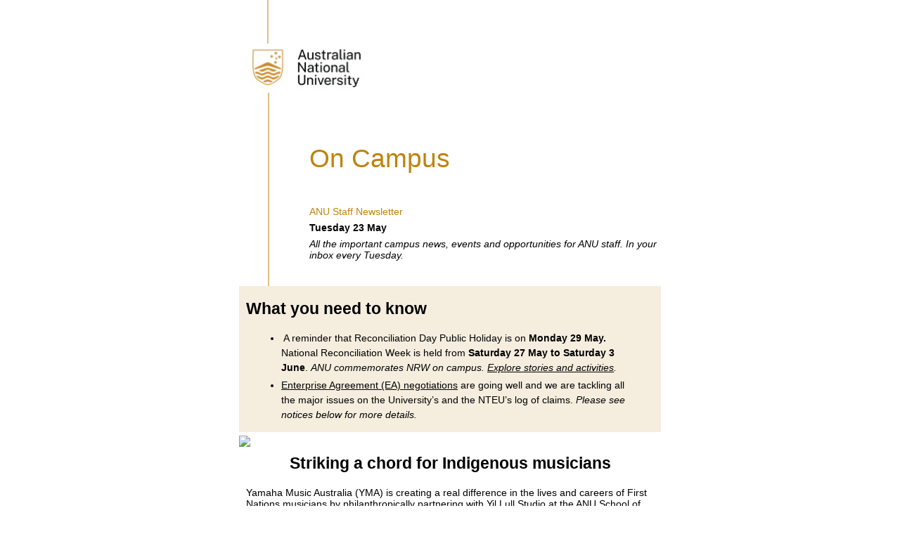

--- FILE ---
content_type: text/html; charset=UTF-8
request_url: https://d1zkbwgd2iyy9p.cloudfront.net/files/publication/images/OC%2520Staff%2520May%252023_0.html
body_size: 10881
content:
<!DOCTYPE html><html xmlns:v="urn:schemas-microsoft-com:vml" xmlns:o="urn:schemas-microsoft-com:office:office" lang="en"><head><meta http-equiv="Content-Type" content="text/html; charset=utf-8"><meta name="viewport" content="width=device-width,initial-scale=1"><!--[if mso]><xml><o:OfficeDocumentSettings><o:PixelsPerInch>96</o:PixelsPerInch><o:AllowPNG/></o:OfficeDocumentSettings></xml><![endif]--><style>  
*{box-sizing:border-box}body{margin:0;padding:0}a[x-apple-data-detectors]{color:inherit!important;text-decoration:inherit!important}#MessageViewBody a{color:inherit;text-decoration:none}p{line-height:inherit}.desktop_hide,.desktop_hide table{mso-hide:all;display:none;max-height:0;overflow:hidden}.image_block img+div{display:none} @media (max-width:620px){.row-28 .column-3 .block-1.image_block img,.row-28 .column-3 .block-2.image_block img,.row-3 .column-1 .block-1.image_block img,.row-30 .column-2 .block-1.image_block img,.row-30 .column-2 .block-2.image_block img,.row-30 .column-2 .block-3.image_block img,.row-4 .column-1 .block-1.image_block img,.row-5 .column-1 .block-1.image_block img,.row-6 .column-1 .block-1.image_block img,.social_block.desktop_hide .social-table{display:inline-block!important}.fullMobileWidth,.image_block img.big,.row-content{width:100%!important}.mobile_hide{display:none}.stack .column{width:100%;display:block}.mobile_hide{min-height:0;max-height:0;max-width:0;overflow:hidden;font-size:0}.desktop_hide,.desktop_hide table{display:table!important;max-height:none!important}.row-28 .column-3 .block-1.image_block .alignment,.row-28 .column-3 .block-2.image_block .alignment,.row-3 .column-1 .block-1.image_block .alignment,.row-30 .column-2 .block-1.image_block .alignment,.row-30 .column-2 .block-2.image_block .alignment,.row-30 .column-2 .block-3.image_block .alignment,.row-4 .column-1 .block-1.image_block .alignment,.row-5 .column-1 .block-1.image_block .alignment,.row-6 .column-1 .block-1.image_block .alignment{text-align:left!important}.row-5 .column-2 .block-1.heading_block td.pad,.row-6 .column-2 .block-1.heading_block td.pad{padding:30px 0 0!important}.row-5 .column-2 .block-1.heading_block h1,.row-6 .column-2 .block-1.heading_block h1{font-size:21px!important}.row-5 .column-2 .block-2.paragraph_block td.pad,.row-6 .column-2 .block-2.paragraph_block td.pad{padding:15px 0 10px!important}.row-20 .column-1 .block-1.heading_block td.pad,.row-7 .column-1 .block-1.heading_block td.pad{padding:30px 20px 15px 25px!important}.row-15 .column-1,.row-16 .column-1,.row-17 .column-1,.row-18 .column-1,.row-19 .column-1,.row-25 .column-1,.row-28 .column-3 .block-2.image_block td.pad,.row-29 .column-1,.row-29 .column-1 .block-1.paragraph_block td.pad,.row-30 .column-1,.row-30 .column-2 .block-2.image_block td.pad,.row-30 .column-2 .block-3.image_block td.pad,.row-4 .column-1,.row-5 .column-1 .block-1.image_block td.pad,.row-6 .column-1 .block-1.image_block td.pad{padding:0!important}.row-13 .column-2 .block-1.heading_block td.pad,.row-14 .column-2 .block-1.heading_block td.pad,.row-15 .column-2 .block-1.heading_block td.pad,.row-16 .column-2 .block-1.heading_block td.pad,.row-17 .column-2 .block-1.heading_block td.pad,.row-18 .column-2 .block-1.heading_block td.pad,.row-19 .column-2 .block-1.heading_block td.pad{padding:0 30px 5px!important}.row-13 .column-1 .block-1.image_block td.pad,.row-14 .column-1 .block-1.image_block td.pad,.row-15 .column-1 .block-1.image_block td.pad{padding:50px 0 45px!important}.row-7 .column-1 .block-2.list_block td.pad{padding:10px 30px 10px 40px!important}.row-7 .column-1 .block-2.list_block ul{line-height:auto!important}.row-13 .column-2 .block-2.paragraph_block td.pad,.row-14 .column-2 .block-2.paragraph_block td.pad,.row-15 .column-2 .block-2.paragraph_block td.pad,.row-16 .column-2 .block-2.paragraph_block td.pad,.row-17 .column-2 .block-2.paragraph_block td.pad,.row-18 .column-2 .block-2.paragraph_block td.pad,.row-19 .column-2 .block-2.paragraph_block td.pad,.row-26 .column-2 .block-1.paragraph_block td.pad{padding:10px 30px!important}.row-16 .column-1 .block-1.image_block td.pad,.row-17 .column-1 .block-1.image_block td.pad,.row-18 .column-1 .block-1.image_block td.pad,.row-19 .column-1 .block-1.image_block td.pad{padding:45px 0!important}.row-12 .column-1 .block-1.paragraph_block td.pad>div{font-size:24px!important}.row-12 .column-1 .block-1.paragraph_block td.pad{padding:35px 10px 30px!important}.row-25 .column-1 .block-1.paragraph_block td.pad{padding:35px 30px 30px!important}.row-26 .column-1 .block-1.image_block td.pad{padding:25px 0 15px!important}.row-30 .column-1 .block-2.paragraph_block td.pad{padding:20px 0 40px 30px!important}.row-30 .column-1 .block-4.paragraph_block td.pad>div{font-size:10px!important}.row-30 .column-1 .block-4.paragraph_block td.pad{padding:0 10px 10px 30px!important}.row-30 .column-1 .block-1.paragraph_block td.pad{padding:10px 0 10px 30px!important}.row-30 .column-1 .block-3.social_block td.pad{padding:10px 0 60px 35px!important}.row-12 .column-1{padding:0 10px!important}.row-13 .column-1,.row-14 .column-1{padding:0 0 15px!important}.row-13 .column-2,.row-14 .column-2,.row-15 .column-2,.row-16 .column-2,.row-17 .column-2,.row-18 .column-2,.row-19 .column-2,.row-26 .column-2{padding:5px 0 20px!important}.row-26 .column-1{padding:0 0 50px!important}}
</style></head><body style="background-color:#fff;margin:0;padding:0;-webkit-text-size-adjust:none;text-size-adjust:none">
<table border="0" cellpadding="0" cellspacing="0" class="nl-container" style="mso-table-lspace: 0; mso-table-rspace: 0; background-color: #fff;" width="100%">
<tbody>
<tr>
<td>
<table align="center" border="0" cellpadding="0" cellspacing="0" class="row row-1 mobile_hide" style="mso-table-lspace: 0; mso-table-rspace: 0; background-color: #fff;" width="100%">
<tbody>
<tr>
<td>
<table align="center" border="0" cellpadding="0" cellspacing="0" class="row-content" style="mso-table-lspace: 0; mso-table-rspace: 0; background-color: #fff; border-radius: 0; color: #000; width: 600px;" width="600">
<tbody>
<tr>
<td class="column column-1" style="mso-table-lspace: 0; mso-table-rspace: 0; font-weight: 400; text-align: left; vertical-align: top; border: 0;" width="16.666666666666668%">
<table border="0" cellpadding="0" cellspacing="0" class="image_block block-1" style="mso-table-lspace: 0; mso-table-rspace: 0;" width="100%">
<tbody>
<tr>
<td class="pad" style="width: 100%; padding-right: 0; padding-left: 0;">
<div align="left" class="alignment" style="line-height: 10px;"><img src="https://d15k2d11r6t6rl.cloudfront.net/public/users/Integrators/4e2a113d-eff0-4a16-acd7-649b906ec1cf/anu/Head---White-Horizontal-line-1.jpg" style="display: block; height: auto; border: 0; width: 100px; max-width: 100%;" width="100" /></div>
</td>
</tr>
</tbody>
</table>
</td>
<td class="column column-2" style="mso-table-lspace: 0; mso-table-rspace: 0; font-weight: 400; text-align: left; vertical-align: top; border: 0;" width="83.33333333333333%">
<table border="0" cellpadding="10" cellspacing="0" class="paragraph_block block-1" style="mso-table-lspace: 0; mso-table-rspace: 0; word-break: break-word;" width="100%">
<tbody>
<tr>
<td class="pad">&nbsp;</td>
</tr>
</tbody>
</table>
</td>
</tr>
</tbody>
</table>
</td>
</tr>
</tbody>
</table>
<table align="center" border="0" cellpadding="0" cellspacing="0" class="row row-2 desktop_hide" style="mso-table-lspace: 0; mso-table-rspace: 0; mso-hide: all; display: none; max-height: 0; overflow: hidden; background-color: #fff;" width="100%">
<tbody>
<tr>
<td>
<table align="center" border="0" cellpadding="0" cellspacing="0" class="row-content" style="mso-table-lspace: 0; mso-table-rspace: 0; mso-hide: all; display: none; max-height: 0; overflow: hidden; background-color: #fff; border-radius: 0; color: #000; width: 600px;" width="600">
<tbody>
<tr>
<td class="column column-1" style="mso-table-lspace: 0; mso-table-rspace: 0; font-weight: 400; text-align: left; vertical-align: top; border: 0;" width="16.666666666666668%">
<table border="0" cellpadding="0" cellspacing="0" class="image_block block-1" style="mso-table-lspace: 0; mso-table-rspace: 0; mso-hide: all; display: none; max-height: 0; overflow: hidden;" width="100%">
<tbody>
<tr>
<td class="pad" style="width: 100%; padding-right: 0; padding-left: 0;">
<div align="left" class="alignment" style="line-height: 10px;"><img src="https://d15k2d11r6t6rl.cloudfront.net/public/users/Integrators/4e2a113d-eff0-4a16-acd7-649b906ec1cf/anu/Mobile---White-Horizontal-1.jpg" style="display: block; height: auto; border: 0; width: 100px; max-width: 100%;" width="100" /></div>
</td>
</tr>
</tbody>
</table>
</td>
<td class="column column-2" style="mso-table-lspace: 0; mso-table-rspace: 0; font-weight: 400; text-align: left; vertical-align: top; border: 0;" width="83.33333333333333%">
<table border="0" cellpadding="10" cellspacing="0" class="paragraph_block block-1" style="mso-table-lspace: 0; mso-table-rspace: 0; word-break: break-word; mso-hide: all; display: none; max-height: 0; overflow: hidden;" width="100%">
<tbody>
<tr>
<td class="pad">&nbsp;</td>
</tr>
</tbody>
</table>
</td>
</tr>
</tbody>
</table>
</td>
</tr>
</tbody>
</table>
<table align="center" border="0" cellpadding="0" cellspacing="0" class="row row-3" style="mso-table-lspace: 0; mso-table-rspace: 0; background-color: #fff;" width="100%">
<tbody>
<tr>
<td>
<table align="center" border="0" cellpadding="0" cellspacing="0" class="row-content" style="mso-table-lspace: 0; mso-table-rspace: 0; background-color: #fff; border-radius: 0; color: #000; width: 600px;" width="600">
<tbody>
<tr>
<td class="column column-1" style="mso-table-lspace: 0; mso-table-rspace: 0; font-weight: 400; text-align: left; vertical-align: top; border: 0;" width="33.333333333333336%">
<table border="0" cellpadding="0" cellspacing="0" class="image_block block-1 mobile_hide" style="mso-table-lspace: 0; mso-table-rspace: 0;" width="100%">
<tbody>
<tr>
<td class="pad" style="width: 100%; padding-right: 0; padding-left: 0;">
<div align="center" class="alignment" style="line-height: 10px;"><img src="https://d15k2d11r6t6rl.cloudfront.net/public/users/Integrators/4e2a113d-eff0-4a16-acd7-649b906ec1cf/anu/Head---White-Logo.jpg" style="display: block; height: auto; border: 0; width: 200px; max-width: 100%;" width="200" /></div>
</td>
</tr>
</tbody>
</table>
</td>
<td class="column column-2" style="mso-table-lspace: 0; mso-table-rspace: 0; font-weight: 400; text-align: left; vertical-align: top; border: 0;" width="41.666666666666664%">
<table border="0" cellpadding="10" cellspacing="0" class="paragraph_block mobile_hide block-1" style="mso-table-lspace: 0; mso-table-rspace: 0; word-break: break-word;" width="100%">
<tbody>
<tr>
<td class="pad">&nbsp;</td>
</tr>
</tbody>
</table>
</td>
<td class="column column-3" style="mso-table-lspace: 0; mso-table-rspace: 0; font-weight: 400; text-align: left; vertical-align: top; border: 0;" width="25%">
<table border="0" cellpadding="10" cellspacing="0" class="paragraph_block mobile_hide block-1" style="mso-table-lspace: 0; mso-table-rspace: 0; word-break: break-word;" width="100%">
<tbody>
<tr>
<td class="pad">&nbsp;</td>
</tr>
</tbody>
</table>
</td>
</tr>
</tbody>
</table>
</td>
</tr>
</tbody>
</table>
<table align="center" border="0" cellpadding="0" cellspacing="0" class="row row-4 desktop_hide" style="mso-table-lspace: 0; mso-table-rspace: 0; mso-hide: all; display: none; max-height: 0; overflow: hidden; background-color: #fff;" width="100%">
<tbody>
<tr>
<td>
<table align="center" border="0" cellpadding="0" cellspacing="0" class="row-content" style="mso-table-lspace: 0; mso-table-rspace: 0; mso-hide: all; display: none; max-height: 0; overflow: hidden; background-color: #fff; border-radius: 0; color: #000; width: 600px;" width="600">
<tbody>
<tr>
<td class="column column-1" style="mso-table-lspace: 0; mso-table-rspace: 0; font-weight: 400; text-align: left; background-color: #fff; padding-bottom: 5px; padding-top: 5px; vertical-align: top; border: 0;" width="50%">
<table border="0" cellpadding="0" cellspacing="0" class="image_block block-1" style="mso-table-lspace: 0; mso-table-rspace: 0; mso-hide: all; display: none; max-height: 0; overflow: hidden;" width="100%">
<tbody>
<tr>
<td class="pad" style="width: 100%; padding-right: 0; padding-left: 0;">
<div align="center" class="alignment" style="line-height: 10px;"><img class="fullMobileWidth" src="https://d15k2d11r6t6rl.cloudfront.net/public/users/Integrators/4e2a113d-eff0-4a16-acd7-649b906ec1cf/anu/Mobile-White-Head-Logo-2.jpg" style="display: block; height: auto; border: 0; width: 300px; max-width: 100%;" width="300" /></div>
</td>
</tr>
</tbody>
</table>
</td>
<td class="column column-2" style="mso-table-lspace: 0; mso-table-rspace: 0; font-weight: 400; text-align: left; background-color: #fff; padding-bottom: 5px; padding-top: 5px; vertical-align: top; border: 0;" width="50%">
<table border="0" cellpadding="10" cellspacing="0" class="paragraph_block block-1" style="mso-table-lspace: 0; mso-table-rspace: 0; word-break: break-word; mso-hide: all; display: none; max-height: 0; overflow: hidden;" width="100%">
<tbody>
<tr>
<td class="pad">&nbsp;</td>
</tr>
</tbody>
</table>
</td>
</tr>
</tbody>
</table>
</td>
</tr>
</tbody>
</table>
<table align="center" border="0" cellpadding="0" cellspacing="0" class="row row-5 desktop_hide" style="mso-table-lspace: 0; mso-table-rspace: 0; mso-hide: all; display: none; max-height: 0; overflow: hidden; background-color: #fff; background-size: auto;" width="100%">
<tbody>
<tr>
<td>
<table align="center" border="0" cellpadding="0" cellspacing="0" class="row-content" style="mso-table-lspace: 0; mso-table-rspace: 0; mso-hide: all; display: none; max-height: 0; overflow: hidden; background-color: #fff; background-size: auto; border-radius: 0; color: #000; width: 600px;" width="600">
<tbody>
<tr>
<td class="column column-1" style="mso-table-lspace: 0; mso-table-rspace: 0; font-weight: 400; text-align: left; vertical-align: top; border: 0;" width="16.666666666666668%">
<table border="0" cellpadding="0" cellspacing="0" class="image_block block-1" style="mso-table-lspace: 0; mso-table-rspace: 0; mso-hide: all; display: none; max-height: 0; overflow: hidden;" width="100%">
<tbody>
<tr>
<td class="pad" style="width: 100%; padding-right: 0; padding-left: 0;">
<div align="left" class="alignment" style="line-height: 10px;"><img src="https://d15k2d11r6t6rl.cloudfront.net/public/users/Integrators/4e2a113d-eff0-4a16-acd7-649b906ec1cf/anu/Mobile---White-Horizontal-2.jpg" style="display: block; height: auto; border: 0; width: 100px; max-width: 100%;" width="100" /></div>
</td>
</tr>
</tbody>
</table>
</td>
<td class="column column-2" style="mso-table-lspace: 0; mso-table-rspace: 0; font-weight: 400; text-align: left; vertical-align: top; border: 0;" width="83.33333333333333%">
<table border="0" cellpadding="0" cellspacing="0" class="heading_block block-1" style="mso-table-lspace: 0; mso-table-rspace: 0; mso-hide: all; display: none; max-height: 0; overflow: hidden;" width="100%">
<tbody>
<tr>
<td class="pad" style="padding-top: 60px; text-align: center; width: 100%;">
<h1 style="margin: 0; color: #be830e; direction: ltr; font-family: Arial,'Helvetica Neue',Helvetica,sans-serif; font-size: 37px; font-weight: 400; letter-spacing: normal; line-height: 200%; text-align: left; margin-top: 0; margin-bottom: 0;"><span class="tinyMce-placeholder">On Campus</span></h1>
</td>
</tr>
</tbody>
</table>
<table border="0" cellpadding="0" cellspacing="0" class="paragraph_block block-2" style="mso-table-lspace: 0; mso-table-rspace: 0; word-break: break-word; mso-hide: all; display: none; max-height: 0; overflow: hidden;" width="100%">
<tbody>
<tr>
<td class="pad" style="padding-bottom: 10px; padding-top: 30px;">
<div style="color: #000; direction: ltr; font-family: Arial,Helvetica Neue,Helvetica,sans-serif; font-size: 14px; font-weight: 400; letter-spacing: 0; line-height: 120%; text-align: left; mso-line-height-alt: 16.8px;">
<p style="margin: 0; margin-bottom: 7px;"><span style="color: #be830e;">ANU Staff Newsletter</span></p>
<p style="margin: 0; margin-bottom: 7px;"><strong>Tuesday 23 May</strong></p>
<p style="margin: 0;"><em>All the important campus news, events and opportunities for ANU staff. In your inbox every Tuesday.</em></p>
</div>
</td>
</tr>
</tbody>
</table>
</td>
</tr>
</tbody>
</table>
</td>
</tr>
</tbody>
</table>
<table align="center" border="0" cellpadding="0" cellspacing="0" class="row row-6 mobile_hide" style="mso-table-lspace: 0; mso-table-rspace: 0; background-color: #fff; background-size: auto;" width="100%">
<tbody>
<tr>
<td>
<table align="center" border="0" cellpadding="0" cellspacing="0" class="row-content" style="mso-table-lspace: 0; mso-table-rspace: 0; background-color: #fff; background-size: auto; border-radius: 0; color: #000; width: 600px;" width="600">
<tbody>
<tr>
<td class="column column-1" style="mso-table-lspace: 0; mso-table-rspace: 0; font-weight: 400; text-align: left; vertical-align: top; border: 0;" width="16.666666666666668%">
<table border="0" cellpadding="0" cellspacing="0" class="image_block block-1" style="mso-table-lspace: 0; mso-table-rspace: 0;" width="100%">
<tbody>
<tr>
<td class="pad" style="width: 100%; padding-right: 0; padding-left: 0;">
<div align="left" class="alignment" style="line-height: 10px;"><img src="https://d15k2d11r6t6rl.cloudfront.net/public/users/Integrators/4e2a113d-eff0-4a16-acd7-649b906ec1cf/anu/Head---White-Horizontal-line-2.jpg" style="display: block; height: auto; border: 0; width: 100px; max-width: 100%;" width="100" /></div>
</td>
</tr>
</tbody>
</table>
</td>
<td class="column column-2" style="mso-table-lspace: 0; mso-table-rspace: 0; font-weight: 400; text-align: left; vertical-align: top; border: 0;" width="83.33333333333333%">
<table border="0" cellpadding="0" cellspacing="0" class="heading_block block-1" style="mso-table-lspace: 0; mso-table-rspace: 0;" width="100%">
<tbody>
<tr>
<td class="pad" style="padding-top: 60px; text-align: center; width: 100%;">
<h1 style="margin: 0; color: #be830e; direction: ltr; font-family: Arial,'Helvetica Neue',Helvetica,sans-serif; font-size: 37px; font-weight: 400; letter-spacing: normal; line-height: 200%; text-align: left; margin-top: 0; margin-bottom: 0;"><span class="tinyMce-placeholder">On Campus</span></h1>
</td>
</tr>
</tbody>
</table>
<table border="0" cellpadding="0" cellspacing="0" class="paragraph_block block-2" style="mso-table-lspace: 0; mso-table-rspace: 0; word-break: break-word;" width="100%">
<tbody>
<tr>
<td class="pad" style="padding-bottom: 10px; padding-top: 30px;">
<div style="color: #000; direction: ltr; font-family: Arial,Helvetica Neue,Helvetica,sans-serif; font-size: 14px; font-weight: 400; letter-spacing: 0; line-height: 120%; text-align: left; mso-line-height-alt: 16.8px;">
<p style="margin: 0; margin-bottom: 7px;"><span style="color: #be830e;">ANU Staff Newsletter</span></p>
<p style="margin: 0; margin-bottom: 7px;"><strong>Tuesday 23 May</strong></p>
<p style="margin: 0;"><em>All the important campus news, events and opportunities for ANU staff. In your inbox every Tuesday.</em></p>
</div>
</td>
</tr>
</tbody>
</table>
</td>
</tr>
</tbody>
</table>
</td>
</tr>
</tbody>
</table>
<table align="center" border="0" cellpadding="0" cellspacing="0" class="row row-7" style="mso-table-lspace: 0; mso-table-rspace: 0; background-color: #fff;" width="100%">
<tbody>
<tr>
<td>
<table align="center" border="0" cellpadding="0" cellspacing="0" class="row-content stack" style="mso-table-lspace: 0; mso-table-rspace: 0; background-color: #f5edde; border-radius: 0; color: #000; width: 600px;" width="600">
<tbody>
<tr>
<td class="column column-1" style="mso-table-lspace: 0; mso-table-rspace: 0; font-weight: 400; text-align: left; vertical-align: top; border: 0;" width="100%">
<table border="0" cellpadding="0" cellspacing="0" class="heading_block block-1" style="mso-table-lspace: 0; mso-table-rspace: 0;" width="100%">
<tbody>
<tr>
<td class="pad" style="text-align: center; width: 100%; padding: 15px 40px 15px 10px;">
<h1 style="margin: 0; color: #000; direction: ltr; font-family: Arial,Helvetica Neue,Helvetica,sans-serif; font-size: 23px; font-weight: bold; letter-spacing: normal; line-height: 150%; text-align: left; margin-top: 0; margin-bottom: 0;"><span class="tinyMce-placeholder">What you need to know</span></h1>
</td>
</tr>
</tbody>
</table>
<!--[if mso]><style>  #list-r6c0m1 ul{margin: 0 !important; padding: 0 !important;} #list-r6c0m1 ul li{mso-special-format: bullet;}#list-r6c0m1 .levelOne li {margin-top: 0 !important;} #list-r6c0m1 .levelOne {margin-left: -20px !important;}#list-r6c0m1 .levelTwo li {margin-top: 0 !important;} #list-r6c0m1 .levelTwo {margin-left: 20px !important;}#list-r6c0m1 .levelThree li {margin-top: 0 !important;} #list-r6c0m1 .levelThree {margin-left: 60px !important;}#list-r6c0m1 .levelFour li {margin-top: 0 !important;} #list-r6c0m1 .levelFour {margin-left: 100px !important;}#list-r6c0m1 .levelFive li {margin-top: 0 !important;} #list-r6c0m1 .levelFive {margin-left: 140px !important;}#list-r6c0m1 .levelSix li {margin-top: 0 !important;} #list-r6c0m1 .levelSix {margin-left: 180px !important;}</style><![endif]-->
<table border="0" cellpadding="0" cellspacing="0" class="list_block block-2" id="list-r6c0m1" style="mso-table-lspace: 0; mso-table-rspace: 0; word-break: break-word;" width="100%">
<tbody>
<tr>
<td class="pad" style="padding-bottom: 10px; padding-left: 40px; padding-right: 50px;">
<div class="levelOne" style="margin-left: 0;">
<ul class="leftList" style="margin-top: 0; margin-bottom: 0; padding: 0; padding-left: 20px; color: #000; direction: ltr; font-family: Arial,Helvetica Neue,Helvetica,sans-serif; font-size: 14px; font-weight: 400; letter-spacing: 0; line-height: 150%; text-align: left; mso-line-height-alt: 21px; list-style-type: disc;">
<li style="margin-bottom: 4px; text-align: left;">&nbsp;A reminder that Reconciliation Day Public Holiday is on <strong>Monday 29 May. </strong>National Reconciliation Week is held from<strong> Saturday 27 May to Saturday 3 June</strong>. <em>ANU commemorates NRW on campus. <a style="text-decoration: underline; color: #000000;" href="https://www.anu.edu.au/news/all-news/national-reconciliation-week-2023-at-anu" target="_blank" rel="noopener">Explore stories and activities</a>.&nbsp;</em></li>
<li style="margin-bottom: 4px; text-align: left;"><a style="text-decoration: underline; color: #000000;" title="Original URL: https://services.anu.edu.au/human-resources/enterprise-agreement/enterprise-bargaining-0. Click or tap if you trust this link." href="https://services.anu.edu.au/human-resources/enterprise-agreement/enterprise-bargaining-0" target="_blank" rel="noopener">Enterprise Agreement (EA) negotiations</a>&nbsp;are going well and we are tackling all the major issues on the University&rsquo;s and the NTEU&rsquo;s log of claims.<em>&nbsp;Please see notices below for more details.</em></li>
</ul>
</div>
</td>
</tr>
</tbody>
</table>
</td>
</tr>
</tbody>
</table>
</td>
</tr>
</tbody>
</table>
<table align="center" border="0" cellpadding="0" cellspacing="0" class="row row-8" style="mso-table-lspace: 0; mso-table-rspace: 0;" width="100%">
<tbody>
<tr>
<td>
<table align="center" border="0" cellpadding="0" cellspacing="0" class="row-content stack" style="mso-table-lspace: 0; mso-table-rspace: 0; background-color: #fff; border-radius: 0; color: #000; width: 600px;" width="600">
<tbody>
<tr>
<td class="column column-1" style="mso-table-lspace: 0; mso-table-rspace: 0; font-weight: 400; text-align: left; padding-bottom: 5px; padding-top: 5px; vertical-align: top; border: 0;" width="100%">
<table border="0" cellpadding="0" cellspacing="0" class="image_block block-1" style="mso-table-lspace: 0; mso-table-rspace: 0;" width="100%">
<tbody>
<tr>
<td class="pad" style="width: 100%; padding-right: 0; padding-left: 0;">
<div align="center" class="alignment" style="line-height: 10px;"><img class="big" src="https://d15k2d11r6t6rl.cloudfront.net/public/users/Integrators/4e2a113d-eff0-4a16-acd7-649b906ec1cf/anu/Will%20Kepa.jpeg" style="display: block; height: auto; border: 0; width: 600px; max-width: 100%;" width="600" /></div>
</td>
</tr>
</tbody>
</table>
</td>
</tr>
</tbody>
</table>
</td>
</tr>
</tbody>
</table>
<table align="center" border="0" cellpadding="0" cellspacing="0" class="row row-9" style="mso-table-lspace: 0; mso-table-rspace: 0;" width="100%">
<tbody>
<tr>
<td>
<table align="center" border="0" cellpadding="0" cellspacing="0" class="row-content stack" style="mso-table-lspace: 0; mso-table-rspace: 0; background-color: #fff; border-radius: 0; color: #000; width: 600px;" width="600">
<tbody>
<tr>
<td class="column column-1" style="mso-table-lspace: 0; mso-table-rspace: 0; font-weight: 400; text-align: left; padding-bottom: 5px; padding-top: 5px; vertical-align: top; border: 0;" width="100%">
<table border="0" cellpadding="0" cellspacing="0" class="heading_block block-1" style="mso-table-lspace: 0; mso-table-rspace: 0;" width="100%">
<tbody>
<tr>
<td class="pad" style="text-align: center; width: 100%;">
<h1 style="margin: 0; color: #000; direction: ltr; font-family: Arial,Helvetica Neue,Helvetica,sans-serif; font-size: 23px; font-weight: bold; letter-spacing: normal; line-height: 120%; text-align: center; margin-top: 0; margin-bottom: 0;"><span class="tinyMce-placeholder">Striking a chord for Indigenous musicians</span></h1>
</td>
</tr>
</tbody>
</table>
</td>
</tr>
</tbody>
</table>
</td>
</tr>
</tbody>
</table>
<table align="center" border="0" cellpadding="0" cellspacing="0" class="row row-10" style="mso-table-lspace: 0; mso-table-rspace: 0;" width="100%">
<tbody>
<tr>
<td>
<table align="center" border="0" cellpadding="0" cellspacing="0" class="row-content stack" style="mso-table-lspace: 0; mso-table-rspace: 0; background-color: #fff; border-radius: 0; color: #000; width: 600px;" width="600">
<tbody>
<tr>
<td class="column column-1" style="mso-table-lspace: 0; mso-table-rspace: 0; font-weight: 400; text-align: left; padding-bottom: 5px; padding-top: 5px; vertical-align: top; border: 0;" width="100%">
<table border="0" cellpadding="10" cellspacing="0" class="paragraph_block block-1" style="mso-table-lspace: 0; mso-table-rspace: 0; word-break: break-word;" width="100%">
<tbody>
<tr>
<td class="pad">
<div style="color: #000; direction: ltr; font-family: Arial,Helvetica Neue,Helvetica,sans-serif; font-size: 14px; font-weight: 400; letter-spacing: 0; line-height: 120%; text-align: left; mso-line-height-alt: 16.8px;">
<p style="margin: 0; margin-bottom: 16px;">Yamaha Music Australia (YMA) is creating a real difference in the lives and careers of First Nations musicians by philanthropically partnering with Yil Lull Studio at the ANU School of Music. &nbsp;</p>
<p style="margin: 0; margin-bottom: 16px;">Yil Lull ('To Sing') Studio, led by Torres Strait Islander musician and ANU School of Music alumnus Will Kepa, is a place for First Nations people to meet, create, share and expand their stories through music.&nbsp;</p>
<p style="margin: 0; margin-bottom: 16px;">While you might have heard about Yil Lull Studio, you might not know Will&rsquo;s story behind the naming of the Yil Lull Studio. &nbsp;</p>
<p style="margin: 0;">Will recalls&nbsp;how he was gifted the name &lsquo;Yil Lull&rsquo; for the studio and it&rsquo;s a powerful story, which ties together the story of the studio and its name, with the importance of Yil Lull being here at ANU.&nbsp;</p>
</div>
</td>
</tr>
</tbody>
</table>
</td>
</tr>
</tbody>
</table>
</td>
</tr>
</tbody>
</table>
<table align="center" border="0" cellpadding="0" cellspacing="0" class="row row-11" style="mso-table-lspace: 0; mso-table-rspace: 0;" width="100%">
<tbody>
<tr>
<td>
<table align="center" border="0" cellpadding="0" cellspacing="0" class="row-content stack" style="mso-table-lspace: 0; mso-table-rspace: 0; background-color: #fff; border-radius: 0; color: #000; width: 600px;" width="600">
<tbody>
<tr>
<td class="column column-1" style="mso-table-lspace: 0; mso-table-rspace: 0; font-weight: 400; text-align: left; padding-bottom: 5px; padding-top: 5px; vertical-align: top; border: 0;" width="100%">
<table border="0" cellpadding="10" cellspacing="0" class="button_block block-1" style="mso-table-lspace: 0; mso-table-rspace: 0;" width="100%">
<tbody>
<tr>
<td class="pad">
<div align="center" class="alignment"><!--[if mso]><v:roundrect xmlns:v="urn:schemas-microsoft-com:vml" xmlns:w="urn:schemas-microsoft-com:office:word" href="https://www.anu.edu.au/giving/impact-stories/striking-a-chord-for-indigenous-musicians" style="height:38px;width:147px;v-text-anchor:middle;" arcsize="11%" stroke="false" fillcolor="#000000"><w:anchorlock/><v:textbox inset="0px,0px,0px,0px"><center style="color:#ffffff; font-family:Arial, sans-serif; font-size:14px"><![endif]--> <a style="text-decoration: none; display: inline-block; color: #ffffff; background-color: #000000; border-radius: 4px; width: auto; font-weight: 400; padding-top: 5px; padding-bottom: 5px; font-family: Arial, Helvetica Neue, Helvetica, sans-serif; font-size: 14px; text-align: center; mso-border-alt: none; word-break: keep-all; border: 0px solid transparent;" href="https://www.anu.edu.au/giving/impact-stories/striking-a-chord-for-indigenous-musicians" target="_blank" rel="noopener"><span style="padding-left: 20px; padding-right: 20px; font-size: 14px; display: inline-block; letter-spacing: normal;"><span dir="ltr" style="word-break: break-word; line-height: 28px;">Read Will's story&nbsp;</span></span></a> <!--[if mso]></center></v:textbox></v:roundrect><![endif]--></div>
</td>
</tr>
</tbody>
</table>
</td>
</tr>
</tbody>
</table>
</td>
</tr>
</tbody>
</table>
<table align="center" border="0" cellpadding="0" cellspacing="0" class="row row-12" style="mso-table-lspace: 0; mso-table-rspace: 0; background-color: #fff;" width="100%">
<tbody>
<tr>
<td>
<table align="center" border="0" cellpadding="0" cellspacing="0" class="row-content stack" style="mso-table-lspace: 0; mso-table-rspace: 0; background-color: #f5edde; border-radius: 0; color: #000; width: 600px;" width="600">
<tbody>
<tr>
<td class="column column-1" style="mso-table-lspace: 0; mso-table-rspace: 0; font-weight: 400; text-align: left; padding-left: 45px; vertical-align: top; border: 0;" width="100%">
<table border="0" cellpadding="0" cellspacing="0" class="paragraph_block block-1" style="mso-table-lspace: 0; mso-table-rspace: 0; word-break: break-word;" width="100%">
<tbody>
<tr>
<td class="pad" style="padding-bottom: 30px; padding-right: 60px; padding-top: 30px;">
<div style="color: #000; direction: ltr; font-family: Arial,Helvetica Neue,Helvetica,sans-serif; font-size: 26px; font-weight: 400; letter-spacing: 0; line-height: 120%; text-align: left; mso-line-height-alt: 31.2px;">
<p style="margin: 0;"><strong>Events &amp; activities</strong></p>
</div>
</td>
</tr>
</tbody>
</table>
</td>
</tr>
</tbody>
</table>
</td>
</tr>
</tbody>
</table>
<table align="center" border="0" cellpadding="0" cellspacing="0" class="row row-13" style="mso-table-lspace: 0; mso-table-rspace: 0;" width="100%">
<tbody>
<tr>
<td>
<table align="center" border="0" cellpadding="0" cellspacing="0" class="row-content stack" style="mso-table-lspace: 0; mso-table-rspace: 0; background-color: #f5edde; border-radius: 0; color: #000; width: 600px;" width="600">
<tbody>
<tr>
<td class="column column-1" style="mso-table-lspace: 0; mso-table-rspace: 0; font-weight: 400; text-align: left; padding-bottom: 50px; padding-left: 60px; vertical-align: top; border: 0;" width="33.333333333333336%">
<table border="0" cellpadding="0" cellspacing="0" class="image_block block-1" style="mso-table-lspace: 0; mso-table-rspace: 0;" width="100%">
<tbody>
<tr>
<td class="pad" style="width: 100%; padding: 50px 0 45px 45px;">
<div align="center" class="alignment" style="line-height: 10px;"><img alt="Global Climate Policy for Philosophers" src="https://d15k2d11r6t6rl.cloudfront.net/public/users/Integrators/4e2a113d-eff0-4a16-acd7-649b906ec1cf/anu/_Infographic_%28Vertical%29_180x180_Icon-2_1.png" style="display: block; height: auto; border: 0; width: 95px; max-width: 100%;" title="Global Climate Policy for Philosophers" width="95" /></div>
</td>
</tr>
</tbody>
</table>
</td>
<td class="column column-2" style="mso-table-lspace: 0; mso-table-rspace: 0; font-weight: 400; text-align: left; padding-bottom: 20px; padding-left: 40px; padding-top: 5px; vertical-align: top; border: 0;" width="66.66666666666667%">
<table border="0" cellpadding="0" cellspacing="0" class="heading_block block-1" style="mso-table-lspace: 0; mso-table-rspace: 0;" width="100%">
<tbody>
<tr>
<td class="pad" style="padding-bottom: 5px; text-align: center; width: 100%;">
<h2 style="margin: 0; color: #000; direction: ltr; font-family: Arial,Helvetica Neue,Helvetica,sans-serif; font-size: 20px; font-weight: 400; letter-spacing: normal; line-height: 120%; text-align: left; margin-top: 0; margin-bottom: 0;"><span class="tinyMce-placeholder"><strong>Jazz &amp; Contemporary Student Ensembles Concert</strong></span></h2>
</td>
</tr>
</tbody>
</table>
<table border="0" cellpadding="0" cellspacing="0" class="paragraph_block block-2" style="mso-table-lspace: 0; mso-table-rspace: 0; word-break: break-word;" width="100%">
<tbody>
<tr>
<td class="pad" style="padding-bottom: 10px; padding-right: 15px; padding-top: 10px;">
<div style="color: #000; direction: ltr; font-family: Arial,Helvetica Neue,Helvetica,sans-serif; font-size: 14px; font-weight: 400; letter-spacing: 0; line-height: 150%; text-align: left; mso-line-height-alt: 21px;">
<p style="margin: 0; margin-bottom: 10px;"><strong>Wednesday 24 May, 7-8pm</strong>&nbsp;</p>
<p style="margin: 0; margin-bottom: 10px;">Come along to an evening of dynamic performances by ANU School of Music Jazz &amp; Contemporary students. &nbsp;</p>
<p style="margin: 0;"><a style="text-decoration: underline; color: #000000;" href="https://music.cass.anu.edu.au/events/jazz-contemporary-student-ensembles-concert" target="_blank" rel="noopener"><strong>Register for the Jazz &amp; Contemporary Student Ensembles Concert</strong></a></p>
</div>
</td>
</tr>
</tbody>
</table>
</td>
</tr>
</tbody>
</table>
</td>
</tr>
</tbody>
</table>
<table align="center" border="0" cellpadding="0" cellspacing="0" class="row row-14" style="mso-table-lspace: 0; mso-table-rspace: 0;" width="100%">
<tbody>
<tr>
<td>
<table align="center" border="0" cellpadding="0" cellspacing="0" class="row-content stack" style="mso-table-lspace: 0; mso-table-rspace: 0; background-color: #f5edde; border-radius: 0; color: #000; width: 600px;" width="600">
<tbody>
<tr>
<td class="column column-1" style="mso-table-lspace: 0; mso-table-rspace: 0; font-weight: 400; text-align: left; padding-bottom: 50px; padding-left: 60px; vertical-align: top; border: 0;" width="33.333333333333336%">
<table border="0" cellpadding="0" cellspacing="0" class="image_block block-1" style="mso-table-lspace: 0; mso-table-rspace: 0;" width="100%">
<tbody>
<tr>
<td class="pad" style="width: 100%; padding: 50px 0 45px 45px;">
<div align="center" class="alignment" style="line-height: 10px;"><img alt="Global Climate Policy for Philosophers" src="https://d15k2d11r6t6rl.cloudfront.net/public/users/Integrators/4e2a113d-eff0-4a16-acd7-649b906ec1cf/anu/music.png" style="display: block; height: auto; border: 0; width: 95px; max-width: 100%;" title="Global Climate Policy for Philosophers" width="95" /></div>
</td>
</tr>
</tbody>
</table>
</td>
<td class="column column-2" style="mso-table-lspace: 0; mso-table-rspace: 0; font-weight: 400; text-align: left; padding-bottom: 20px; padding-left: 40px; padding-top: 5px; vertical-align: top; border: 0;" width="66.66666666666667%">
<table border="0" cellpadding="0" cellspacing="0" class="heading_block block-1" style="mso-table-lspace: 0; mso-table-rspace: 0;" width="100%">
<tbody>
<tr>
<td class="pad" style="padding-bottom: 5px; text-align: center; width: 100%;">
<h2 style="margin: 0; color: #000; direction: ltr; font-family: Arial,Helvetica Neue,Helvetica,sans-serif; font-size: 20px; font-weight: 400; letter-spacing: normal; line-height: 120%; text-align: left; margin-top: 0; margin-bottom: 0;"><span class="tinyMce-placeholder"><strong>ANU Orchestra in concert</strong></span></h2>
</td>
</tr>
</tbody>
</table>
<table border="0" cellpadding="0" cellspacing="0" class="paragraph_block block-2" style="mso-table-lspace: 0; mso-table-rspace: 0; word-break: break-word;" width="100%">
<tbody>
<tr>
<td class="pad" style="padding-bottom: 10px; padding-right: 15px; padding-top: 10px;">
<div style="color: #000; direction: ltr; font-family: Arial,Helvetica Neue,Helvetica,sans-serif; font-size: 14px; font-weight: 400; letter-spacing: 0; line-height: 150%; text-align: left; mso-line-height-alt: 21px;">
<p style="margin: 0; margin-bottom: 10px;"><strong>Thursday 25 May, 7-9pm</strong>&nbsp;</p>
<p style="margin: 0; margin-bottom: 10px;">Please join the ANU Orchestra for a FREE&nbsp;concert in Llewellyn Hall. &nbsp;</p>
<p style="margin: 0; margin-bottom: 10px;">Conducted by Max McBride, the Orchestra will play the below program:&nbsp;</p>
<p style="margin: 0; margin-bottom: 10px;"><em>Romeo and Juliet by Hector Berlioz</em>&nbsp;</p>
<p style="margin: 0; margin-bottom: 10px;"><em>Blue Mountains by Sally Greenaway</em>&nbsp;</p>
<p style="margin: 0; margin-bottom: 10px;"><em>Symphony No. 1 in E minor, Op. 39 by Jean Sibelius</em>&nbsp;</p>
<p style="margin: 0;"><a style="text-decoration: underline; color: #000000;" href="https://music.cass.anu.edu.au/events/anu-orchestra-concert" target="_blank" rel="noopener"><strong>Register for ANU Orchestra in concert</strong></a></p>
</div>
</td>
</tr>
</tbody>
</table>
</td>
</tr>
</tbody>
</table>
</td>
</tr>
</tbody>
</table>
<table align="center" border="0" cellpadding="0" cellspacing="0" class="row row-15" style="mso-table-lspace: 0; mso-table-rspace: 0;" width="100%">
<tbody>
<tr>
<td>
<table align="center" border="0" cellpadding="0" cellspacing="0" class="row-content stack" style="mso-table-lspace: 0; mso-table-rspace: 0; background-color: #f5edde; border-radius: 0; color: #000; width: 600px;" width="600">
<tbody>
<tr>
<td class="column column-1" style="mso-table-lspace: 0; mso-table-rspace: 0; font-weight: 400; text-align: left; padding-left: 60px; vertical-align: top; border: 0;" width="33.333333333333336%">
<table border="0" cellpadding="0" cellspacing="0" class="image_block block-1" style="mso-table-lspace: 0; mso-table-rspace: 0;" width="100%">
<tbody>
<tr>
<td class="pad" style="width: 100%; padding: 50px 0 45px 45px;">
<div align="center" class="alignment" style="line-height: 10px;"><img alt="Righteous, Regal and Recherch&eacute;?" src="https://d15k2d11r6t6rl.cloudfront.net/public/users/Integrators/4e2a113d-eff0-4a16-acd7-649b906ec1cf/anu/art_1.png" style="display: block; height: auto; border: 0; width: 95px; max-width: 100%;" title="Righteous, Regal and Recherch&eacute;?" width="95" /></div>
</td>
</tr>
</tbody>
</table>
</td>
<td class="column column-2" style="mso-table-lspace: 0; mso-table-rspace: 0; font-weight: 400; text-align: left; padding-bottom: 20px; padding-left: 40px; padding-top: 5px; vertical-align: top; border: 0;" width="66.66666666666667%">
<table border="0" cellpadding="0" cellspacing="0" class="heading_block block-1" style="mso-table-lspace: 0; mso-table-rspace: 0;" width="100%">
<tbody>
<tr>
<td class="pad" style="padding-bottom: 5px; text-align: center; width: 100%;">
<h2 style="margin: 0; color: #000; direction: ltr; font-family: Arial,Helvetica Neue,Helvetica,sans-serif; font-size: 20px; font-weight: 400; letter-spacing: normal; line-height: 120%; text-align: left; margin-top: 0; margin-bottom: 0;"><span class="tinyMce-placeholder"><strong>Guided tour of Australian First Nations art and culture</strong></span></h2>
</td>
</tr>
</tbody>
</table>
<table border="0" cellpadding="0" cellspacing="0" class="paragraph_block block-2" style="mso-table-lspace: 0; mso-table-rspace: 0; word-break: break-word;" width="100%">
<tbody>
<tr>
<td class="pad" style="padding-bottom: 10px; padding-right: 15px; padding-top: 10px;">
<div style="color: #000; direction: ltr; font-family: Arial,Helvetica Neue,Helvetica,sans-serif; font-size: 14px; font-weight: 400; letter-spacing: 0; line-height: 150%; text-align: left; mso-line-height-alt: 21px;">
<p style="margin: 0; margin-bottom: 10px;"><strong>Wednesday 31 May, 1-2pm</strong>&nbsp;</p>
<p style="margin: 0; margin-bottom: 10px;">Join a guided tour showcasing the work of Australian First Nations artists currently on display in the ANU HC Coombs Building. Commemorate National Reconciliation Week by celebrating the diverse and profound artistic expressions that encapsulate the cultural significance of Australia's First Nation communities. This tour will enable you to gain a deeper understanding, appreciation, and respect for the remarkable artistic traditions nurtured by these communities.&nbsp;&nbsp;</p>
<p style="margin: 0;"><a style="text-decoration: underline; color: #000000;" href="https://chl.anu.edu.au/event/guided-tour-australian-first-nations-art-and-culture" target="_blank" rel="noopener"><strong>Register for the g</strong><strong>uided tour of Australian First Nations art and culture</strong></a></p>
</div>
</td>
</tr>
</tbody>
</table>
</td>
</tr>
</tbody>
</table>
</td>
</tr>
</tbody>
</table>
<table align="center" border="0" cellpadding="0" cellspacing="0" class="row row-16" style="mso-table-lspace: 0; mso-table-rspace: 0;" width="100%">
<tbody>
<tr>
<td>
<table align="center" border="0" cellpadding="0" cellspacing="0" class="row-content stack" style="mso-table-lspace: 0; mso-table-rspace: 0; background-color: #f5edde; border-radius: 0; color: #000; width: 600px;" width="600">
<tbody>
<tr>
<td class="column column-1" style="mso-table-lspace: 0; mso-table-rspace: 0; font-weight: 400; text-align: left; padding-left: 60px; vertical-align: top; border: 0;" width="33.333333333333336%">
<table border="0" cellpadding="0" cellspacing="0" class="image_block block-1" style="mso-table-lspace: 0; mso-table-rspace: 0;" width="100%">
<tbody>
<tr>
<td class="pad" style="width: 100%; padding: 45px 0 45px 45px;">
<div align="center" class="alignment" style="line-height: 10px;"><img alt="Vinnies and ANU+ Sleepout&nbsp;" src="https://d15k2d11r6t6rl.cloudfront.net/public/users/Integrators/4e2a113d-eff0-4a16-acd7-649b906ec1cf/anu/commencement_1.png" style="display: block; height: auto; border: 0; width: 95px; max-width: 100%;" title="Vinnies and ANU+ Sleepout&nbsp;" width="95" /></div>
</td>
</tr>
</tbody>
</table>
</td>
<td class="column column-2" style="mso-table-lspace: 0; mso-table-rspace: 0; font-weight: 400; text-align: left; padding-bottom: 20px; padding-left: 40px; padding-top: 5px; vertical-align: top; border: 0;" width="66.66666666666667%">
<table border="0" cellpadding="0" cellspacing="0" class="heading_block block-1" style="mso-table-lspace: 0; mso-table-rspace: 0;" width="100%">
<tbody>
<tr>
<td class="pad" style="padding-bottom: 5px; text-align: center; width: 100%;">
<h2 style="margin: 0; color: #000; direction: ltr; font-family: Arial,Helvetica Neue,Helvetica,sans-serif; font-size: 20px; font-weight: 400; letter-spacing: normal; line-height: 120%; text-align: left; margin-top: 0; margin-bottom: 0;"><span class="tinyMce-placeholder"><strong>A spotlight on Education in Australia</strong></span></h2>
</td>
</tr>
</tbody>
</table>
<table border="0" cellpadding="0" cellspacing="0" class="paragraph_block block-2" style="mso-table-lspace: 0; mso-table-rspace: 0; word-break: break-word;" width="100%">
<tbody>
<tr>
<td class="pad" style="padding-bottom: 10px; padding-right: 15px; padding-top: 10px;">
<div style="color: #000; direction: ltr; font-family: Arial,Helvetica Neue,Helvetica,sans-serif; font-size: 14px; font-weight: 400; letter-spacing: 0; line-height: 150%; text-align: left; mso-line-height-alt: 21px;">
<p style="margin: 0; margin-bottom: 10px;"><strong>Wednesday 31 May, 6-8pm&nbsp;</strong></p>
<p style="margin: 0; margin-bottom: 10px;">ANU Chancellor Julie Bishop and SBS political reporter Sara Tomevska will be in conversation about the education system in Australia and how we can reduce inequities. Julie and Sara will explore how continued support for professional development of teachers and education leaders can have long-lasting impacts that benefit the education system. &nbsp;&nbsp;</p>
<p style="margin: 0; margin-bottom: 10px;"><em>This event is free for ANU staff. Use discount code </em><strong><em>ANUVIP</em></strong><em> at check out. </em>&nbsp;</p>
<p style="margin: 0;"><a style="text-decoration: underline; color: #000000;" href="https://www.anu.edu.au/events/a-spotlight-on-education-in-australia" target="_blank" rel="noopener"><strong>Register for A spotlight on Education in Australia</strong></a></p>
</div>
</td>
</tr>
</tbody>
</table>
</td>
</tr>
</tbody>
</table>
</td>
</tr>
</tbody>
</table>
<table align="center" border="0" cellpadding="0" cellspacing="0" class="row row-17" style="mso-table-lspace: 0; mso-table-rspace: 0;" width="100%">
<tbody>
<tr>
<td>
<table align="center" border="0" cellpadding="0" cellspacing="0" class="row-content stack" style="mso-table-lspace: 0; mso-table-rspace: 0; background-color: #f5edde; border-radius: 0; color: #000; width: 600px;" width="600">
<tbody>
<tr>
<td class="column column-1" style="mso-table-lspace: 0; mso-table-rspace: 0; font-weight: 400; text-align: left; padding-left: 60px; vertical-align: top; border: 0;" width="33.333333333333336%">
<table border="0" cellpadding="0" cellspacing="0" class="image_block block-1" style="mso-table-lspace: 0; mso-table-rspace: 0;" width="100%">
<tbody>
<tr>
<td class="pad" style="width: 100%; padding: 45px 0 45px 45px;">
<div align="center" class="alignment" style="line-height: 10px;"><img alt="Vinnies and ANU+ Sleepout&nbsp;" src="https://d15k2d11r6t6rl.cloudfront.net/public/users/Integrators/4e2a113d-eff0-4a16-acd7-649b906ec1cf/anu/_Infographic_%28Vertical%29_180x180_Icon_1.png" style="display: block; height: auto; border: 0; width: 95px; max-width: 100%;" title="Vinnies and ANU+ Sleepout&nbsp;" width="95" /></div>
</td>
</tr>
</tbody>
</table>
</td>
<td class="column column-2" style="mso-table-lspace: 0; mso-table-rspace: 0; font-weight: 400; text-align: left; padding-bottom: 20px; padding-left: 40px; padding-top: 5px; vertical-align: top; border: 0;" width="66.66666666666667%">
<table border="0" cellpadding="0" cellspacing="0" class="heading_block block-1" style="mso-table-lspace: 0; mso-table-rspace: 0;" width="100%">
<tbody>
<tr>
<td class="pad" style="padding-bottom: 5px; text-align: center; width: 100%;">
<h2 style="margin: 0; color: #000; direction: ltr; font-family: Arial,Helvetica Neue,Helvetica,sans-serif; font-size: 20px; font-weight: 400; letter-spacing: normal; line-height: 120%; text-align: left; margin-top: 0; margin-bottom: 0;"><span class="tinyMce-placeholder"><strong>Meet the Author &ndash; Gideon Haigh</strong></span></h2>
</td>
</tr>
</tbody>
</table>
<table border="0" cellpadding="0" cellspacing="0" class="paragraph_block block-2" style="mso-table-lspace: 0; mso-table-rspace: 0; word-break: break-word;" width="100%">
<tbody>
<tr>
<td class="pad" style="padding-bottom: 10px; padding-right: 15px; padding-top: 10px;">
<div style="color: #000; direction: ltr; font-family: Arial,Helvetica Neue,Helvetica,sans-serif; font-size: 14px; font-weight: 400; letter-spacing: 0; line-height: 150%; text-align: left; mso-line-height-alt: 21px;">
<p style="margin: 0; margin-bottom: 10px;"><strong>Tuesday 6&nbsp;June,&nbsp;6.30-7.30pm</strong>&nbsp;</p>
<p style="margin: 0; margin-bottom: 10px;">Gideon Haigh will be in conversation with Tim Gavel on Gideon's new book <em>On the Ashes</em>, covering the greatest sporting contest of all. <em>On the Ashes</em> is where hope, expectation, magic and chagrin flourish in equal measure, and performance is permanently burnished.&nbsp;</p>
<p style="margin: 0;"><a style="text-decoration: underline; color: #000000;" href="https://www.eventbrite.com.au/e/meet-the-author-gideon-haigh-tickets-631305420507" target="_blank" rel="noopener"><strong>Register for Meet the Author with Gideon Haigh</strong></a></p>
</div>
</td>
</tr>
</tbody>
</table>
</td>
</tr>
</tbody>
</table>
</td>
</tr>
</tbody>
</table>
<table align="center" border="0" cellpadding="0" cellspacing="0" class="row row-18" style="mso-table-lspace: 0; mso-table-rspace: 0;" width="100%">
<tbody>
<tr>
<td>
<table align="center" border="0" cellpadding="0" cellspacing="0" class="row-content stack" style="mso-table-lspace: 0; mso-table-rspace: 0; background-color: #f5edde; border-radius: 0; color: #000; width: 600px;" width="600">
<tbody>
<tr>
<td class="column column-1" style="mso-table-lspace: 0; mso-table-rspace: 0; font-weight: 400; text-align: left; padding-left: 60px; vertical-align: top; border: 0;" width="33.333333333333336%">
<table border="0" cellpadding="0" cellspacing="0" class="image_block block-1" style="mso-table-lspace: 0; mso-table-rspace: 0;" width="100%">
<tbody>
<tr>
<td class="pad" style="width: 100%; padding: 45px 0 45px 45px;">
<div align="center" class="alignment" style="line-height: 10px;"><img alt="Vinnies and ANU+ Sleepout&nbsp;" src="https://d15k2d11r6t6rl.cloudfront.net/public/users/Integrators/4e2a113d-eff0-4a16-acd7-649b906ec1cf/anu/_Infographic_%28Vertical%29_180x180_Icon_1.png" style="display: block; height: auto; border: 0; width: 95px; max-width: 100%;" title="Vinnies and ANU+ Sleepout&nbsp;" width="95" /></div>
</td>
</tr>
</tbody>
</table>
</td>
<td class="column column-2" style="mso-table-lspace: 0; mso-table-rspace: 0; font-weight: 400; text-align: left; padding-bottom: 20px; padding-left: 40px; padding-top: 5px; vertical-align: top; border: 0;" width="66.66666666666667%">
<table border="0" cellpadding="0" cellspacing="0" class="heading_block block-1" style="mso-table-lspace: 0; mso-table-rspace: 0;" width="100%">
<tbody>
<tr>
<td class="pad" style="padding-bottom: 5px; text-align: center; width: 100%;">
<h2 style="margin: 0; color: #000; direction: ltr; font-family: Arial,Helvetica Neue,Helvetica,sans-serif; font-size: 20px; font-weight: 400; letter-spacing: normal; line-height: 120%; text-align: left; margin-top: 0; margin-bottom: 0;"><span class="tinyMce-placeholder"><strong>Meet the Author &ndash; Christine Helliwell and Mark Willacy</strong></span></h2>
</td>
</tr>
</tbody>
</table>
<table border="0" cellpadding="0" cellspacing="0" class="paragraph_block block-2" style="mso-table-lspace: 0; mso-table-rspace: 0; word-break: break-word;" width="100%">
<tbody>
<tr>
<td class="pad" style="padding-bottom: 10px; padding-right: 15px; padding-top: 10px;">
<div style="color: #000; direction: ltr; font-family: Arial,Helvetica Neue,Helvetica,sans-serif; font-size: 14px; font-weight: 400; letter-spacing: 0; line-height: 150%; text-align: left; mso-line-height-alt: 21px;">
<p style="margin: 0; margin-bottom: 10px;"><strong>Wednesday 7 June,&nbsp;6-7pm</strong>&nbsp;</p>
<p style="margin: 0; margin-bottom: 10px;">Christine Helliwell and Mark Willacy will be in conversation with Karen Middleton on&nbsp;<em>Writing War</em>, an event to launch the second edition of Christine's book&nbsp;<em>Semut&nbsp;</em>and Mark's&nbsp;<em>Rogue Forces,&nbsp;</em>which won the 2022 Prime Minister's Literary Awards for Australian History and Non-fiction respectively.&nbsp;</p>
<p style="margin: 0;"><a style="text-decoration: underline; color: #000000;" href="https://www.anu.edu.au/events/meet-the-author-christine-helliwell-and-mark-willacy" target="_blank" rel="noopener"><strong>Register for Meet the Author with Christine Helliwell and Mark Willacy</strong></a>&nbsp;</p>
</div>
</td>
</tr>
</tbody>
</table>
</td>
</tr>
</tbody>
</table>
</td>
</tr>
</tbody>
</table>
<table align="center" border="0" cellpadding="0" cellspacing="0" class="row row-19" style="mso-table-lspace: 0; mso-table-rspace: 0;" width="100%">
<tbody>
<tr>
<td>
<table align="center" border="0" cellpadding="0" cellspacing="0" class="row-content stack" style="mso-table-lspace: 0; mso-table-rspace: 0; background-color: #f5edde; border-radius: 0; color: #000; width: 600px;" width="600">
<tbody>
<tr>
<td class="column column-1" style="mso-table-lspace: 0; mso-table-rspace: 0; font-weight: 400; text-align: left; padding-left: 60px; vertical-align: top; border: 0;" width="33.333333333333336%">
<table border="0" cellpadding="0" cellspacing="0" class="image_block block-1" style="mso-table-lspace: 0; mso-table-rspace: 0;" width="100%">
<tbody>
<tr>
<td class="pad" style="width: 100%; padding: 45px 0 45px 45px;">
<div align="center" class="alignment" style="line-height: 10px;"><img alt="Vinnies and ANU+ Sleepout&nbsp;" src="https://d15k2d11r6t6rl.cloudfront.net/public/users/Integrators/4e2a113d-eff0-4a16-acd7-649b906ec1cf/anu/commencement_1.png" style="display: block; height: auto; border: 0; width: 95px; max-width: 100%;" title="Vinnies and ANU+ Sleepout&nbsp;" width="95" /></div>
</td>
</tr>
</tbody>
</table>
</td>
<td class="column column-2" style="mso-table-lspace: 0; mso-table-rspace: 0; font-weight: 400; text-align: left; padding-bottom: 20px; padding-left: 40px; padding-top: 5px; vertical-align: top; border: 0;" width="66.66666666666667%">
<table border="0" cellpadding="0" cellspacing="0" class="heading_block block-1" style="mso-table-lspace: 0; mso-table-rspace: 0;" width="100%">
<tbody>
<tr>
<td class="pad" style="padding-bottom: 5px; text-align: center; width: 100%;">
<h2 style="margin: 0; color: #000; direction: ltr; font-family: Arial,Helvetica Neue,Helvetica,sans-serif; font-size: 20px; font-weight: 400; letter-spacing: normal; line-height: 120%; text-align: left; margin-top: 0; margin-bottom: 0;"><span class="tinyMce-placeholder"><strong>ANU Reconciliation Lecture 2023 in partnership with UC</strong></span></h2>
</td>
</tr>
</tbody>
</table>
<table border="0" cellpadding="0" cellspacing="0" class="paragraph_block block-2" style="mso-table-lspace: 0; mso-table-rspace: 0; word-break: break-word;" width="100%">
<tbody>
<tr>
<td class="pad" style="padding-bottom: 10px; padding-right: 15px; padding-top: 10px;">
<div style="color: #000; direction: ltr; font-family: Arial,Helvetica Neue,Helvetica,sans-serif; font-size: 14px; font-weight: 400; letter-spacing: 0; line-height: 150%; text-align: left; mso-line-height-alt: 21px;">
<p style="margin: 0; margin-bottom: 10px;"><strong>Thursday 22 June, 6-7.30pm</strong>&nbsp;</p>
<p style="margin: 0; margin-bottom: 10px;">We are proud to announce the ANU Reconciliation Lecture 2023, in partnership with the University of Canberra, will be delivered by Professor Tom Calma AO, a Kungarakan Elder, a member of the Iwaidja people, 2023 Senior Australian of the Year and the Chancellor of the University of Canberra.&nbsp;</p>
<p style="margin: 0; margin-bottom: 10px;">As Australians prepare to vote on whether to enshrine an Aboriginal and Torres Strait Islander Voice in the Constitution, join us to hear from one of the lead architects of the proposal.&nbsp;</p>
<p style="margin: 0;"><a style="text-decoration: underline; color: #000000;" href="https://www.anu.edu.au/events/anu-reconciliation-lecture-2023-in-partnership-with-uc" target="_blank" rel="noopener"><strong>Register for the ANU Reconciliation Lecture 2023</strong></a></p>
</div>
</td>
</tr>
</tbody>
</table>
</td>
</tr>
</tbody>
</table>
</td>
</tr>
</tbody>
</table>
<table align="center" border="0" cellpadding="0" cellspacing="0" class="row row-20" style="mso-table-lspace: 0; mso-table-rspace: 0; background-color: #fff;" width="100%">
<tbody>
<tr>
<td>
<table align="center" border="0" cellpadding="0" cellspacing="0" class="row-content stack" style="mso-table-lspace: 0; mso-table-rspace: 0; background-color: #fff; border-radius: 0; color: #000; width: 600px;" width="600">
<tbody>
<tr>
<td class="column column-1" style="mso-table-lspace: 0; mso-table-rspace: 0; font-weight: 400; text-align: left; vertical-align: top; border: 0;" width="100%">
<table border="0" cellpadding="0" cellspacing="0" class="heading_block block-1" style="mso-table-lspace: 0; mso-table-rspace: 0;" width="100%">
<tbody>
<tr>
<td class="pad" style="text-align: center; width: 100%; padding: 10px 40px 15px 10px;">
<h1 style="margin: 0; color: #000; direction: ltr; font-family: Arial,Helvetica Neue,Helvetica,sans-serif; font-size: 23px; font-weight: bold; letter-spacing: normal; line-height: 150%; text-align: left; margin-top: 0; margin-bottom: 0;"><span class="tinyMce-placeholder">Notices</span></h1>
</td>
</tr>
</tbody>
</table>
</td>
</tr>
</tbody>
</table>
</td>
</tr>
</tbody>
</table>
<table align="center" border="0" cellpadding="0" cellspacing="0" class="row row-21" style="mso-table-lspace: 0; mso-table-rspace: 0;" width="100%">
<tbody>
<tr>
<td>
<table align="center" border="0" cellpadding="0" cellspacing="0" class="row-content stack" style="mso-table-lspace: 0; mso-table-rspace: 0; background-color: #fff; border-radius: 0; color: #000; width: 600px;" width="600">
<tbody>
<tr>
<td class="column column-1" style="mso-table-lspace: 0; mso-table-rspace: 0; font-weight: 400; text-align: left; padding-bottom: 5px; padding-top: 5px; vertical-align: top; border: 0;" width="100%">
<table border="0" cellpadding="10" cellspacing="0" class="paragraph_block block-1" style="mso-table-lspace: 0; mso-table-rspace: 0; word-break: break-word;" width="100%">
<tbody>
<tr>
<td class="pad">
<div style="color: #000; direction: ltr; font-family: Arial,Helvetica Neue,Helvetica,sans-serif; font-size: 14px; font-weight: 400; letter-spacing: 0; line-height: 150%; text-align: left; mso-line-height-alt: 21px;">
<p style="margin: 0; margin-bottom: 16px;"><strong>Enterprise Agreement negotiations</strong></p>
<p style="margin: 0; margin-bottom: 16px;">Overall, the&nbsp;<a style="text-decoration: underline; color: #0068a5;" title="Original URL: https://services.anu.edu.au/human-resources/enterprise-agreement/enterprise-bargaining-0. Click or tap if you trust this link." href="https://services.anu.edu.au/human-resources/enterprise-agreement/enterprise-bargaining-0" target="_blank" rel="noopener">Enterprise Agreement (EA) negotiations</a>&nbsp;are going well and we are tackling all the major issues on the University&rsquo;s and the NTEU&rsquo;s log of claims. We have discussed approximately 70 per cent of all clauses in the EA and in the majority, we are agreeing to them &ldquo;in principle&rdquo;. &nbsp;This means we are aligned to the outcomes each party wants to achieve though we can&rsquo;t fully agree until the whole negotiation process has been completed.</p>
<p style="margin: 0; margin-bottom: 16px;">We have made good progress on Flexible Working Arrangements, Parental Leave and are well advanced in our discussions on workloads and job security.</p>
<p style="margin: 0; margin-bottom: 16px;">You may have heard that the National Tertiary Education Union&rsquo;s (NTEU) application to hold a Protected Industrial Action Ballot has been approved. What this means is that the NTEU can now ask its University membership to vote on whether to take industrial action. For NTEU members participation is voluntary. The University recognises this is a part of the bargaining process and the NTEU&rsquo;s right to undertake this.</p>
<p style="margin: 0; margin-bottom: 16px;">In summary, we are in a good place, the relationship with the NTEU is positive and respectful. We are making good progress and we are confident we will be in a position to put to our employees an endorsed agreement by all of the bargaining representatives in the near future.</p>
<p style="margin: 0; margin-bottom: 16px;"><strong>**********</strong></p>
<p style="margin: 0; margin-bottom: 16px;"><strong>ANU Coursework Student Financial Support Strategy</strong> &nbsp;</p>
<p style="margin: 0; margin-bottom: 16px;">Chaired by Bree Slater, Director, Academic Initiatives (Service Improvement), the ANU Scholarship Strategy Working Group has produced the <a style="text-decoration: underline; color: #0068a5;" href="https://anu365.sharepoint.com/sites/AcademicPortfolio/SitePages/ANU-Coursework-Student.aspx" target="_blank" rel="noopener">ANU Coursework Student Financial Support Strategy</a>. &nbsp;</p>
<p style="margin: 0; margin-bottom: 16px;">The Strategy supports the <a style="text-decoration: underline; color: #0068a5;" href="https://www.anu.edu.au/about/strategic-planning/anu-strategic-plan-2021-2025" target="_blank" rel="noopener">ANU by 2025 Strategic Plan</a> and provides guidelines for establishing new coursework scholarships, grants and bursaries as well as guidelines for management of existing coursework scholarships, bursaries and grants, from inception to auditing. The Strategy is an aspirational strategy with a number of actions required across the University to implement, with further discussions to be led by areas such as Directorate of Student and Academic Services and Advancement. &nbsp;</p>
<p style="margin: 0; margin-bottom: 16px;"><a style="text-decoration: underline; color: #0068a5;" href="https://anu365.sharepoint.com/sites/AcademicPortfolio/SitePages/ANU-Coursework-Student.aspx" target="_blank" rel="noopener"><strong>Read the strategy</strong></a></p>
<p style="margin: 0; margin-bottom: 16px;"><strong>**********</strong></p>
<p style="margin: 0; margin-bottom: 16px;"><strong>ANU upgrades to Google Accounts to GA4 &ndash; Announcement</strong>&nbsp;</p>
<p style="margin: 0; margin-bottom: 16px;">The International Strategy and Future Student Division Web team is in the process of upgrading the ANU Google Analytics platform from UA accounts to GA4 accounts. This upgrade is essential as an industry requirement, with Google ceasing to process data on old accounts from July 2023.&nbsp;</p>
<p style="margin: 0; margin-bottom: 16px;">As the new upgrade project rolls out, please be advised that the current Google Analytics accounts sitting with Central will be automatically migrated and linked to their respective ad accounts. If there are any special data points were tracking or generating reports is of use, contact the <a style="text-decoration: underline; color: #0068a5;" href="https://servicedesk.anu.edu.au/sp?id=sc_cat_item&amp;sys_id=babce521db81a110e5e37b53f396192a&amp;sysparm_category=27eb361cdb040150e5e37b53f39619f5">ISFSD-Web Team for assistance</a> via the Service Desk.&nbsp;</p>
<p style="margin: 0; margin-bottom: 16px;">This upgrade will provide significant benefits to ANU, with new features and insights available.&nbsp;</p>
<p style="margin: 0; margin-bottom: 16px;"><strong>**********</strong></p>
<p style="margin: 0; margin-bottom: 16px;"><strong>ANU Travel Policy &amp; Procedures &ndash; Changes </strong>&nbsp;</p>
<p style="margin: 0; margin-bottom: 16px;">The Senior Management Group (SMG) has endorsed the revised ANU Travel Policy and creation of a new Travel Handbook which contains all travel related procedures and useful information.&nbsp;</p>
<p style="margin: 0; margin-bottom: 16px;">A series of in-person and online information sessions are scheduled this month to inform staff of key changes. &nbsp;</p>
<p style="margin: 0; margin-bottom: 16px;">Please find upcoming session times below:&nbsp;</p>
<p style="margin: 0; margin-bottom: 16px;"><u><strong>IN-PERSON</strong></u></p>
<p style="margin: 0; margin-bottom: 16px;"><strong>Wednesday 24 May, 1.30-2.15pm</strong>&nbsp;&nbsp;</p>
<p style="margin: 0; margin-bottom: 16px;"><strong>Birch Theatre</strong>&nbsp;</p>
<p style="margin: 0; margin-bottom: 16px;"><a style="text-decoration: underline; color: #0068a5;" href="https://www.eventbrite.com/e/anu-travel-information-session-tickets-631310626077" target="_blank" rel="noopener"><strong>Reserve your spot</strong></a></p>
<p style="margin: 0; margin-bottom: 16px;"><strong>Thursday 25 May, 2-2.45pm</strong>&nbsp;</p>
<p style="margin: 0; margin-bottom: 16px;"><strong>WK Hancock, West Wing Room 2.24&nbsp;</strong>&nbsp;</p>
<p style="margin: 0; margin-bottom: 16px;"><a style="text-decoration: underline; color: #0068a5;" href="https://www.eventbrite.com/e/anu-travel-information-session-tickets-631311338207" target="_blank" rel="noopener"><strong>Reserve your spot</strong></a></p>
<p style="margin: 0; margin-bottom: 16px;"><strong>Friday 26 May 11-11.45am</strong>&nbsp;&nbsp;</p>
<p style="margin: 0; margin-bottom: 16px;"><strong>Haydon Allen, Room 1207&nbsp;</strong>&nbsp;</p>
<p style="margin: 0; margin-bottom: 16px;"><a style="text-decoration: underline; color: #0068a5;" href="https://www.eventbrite.com/e/anu-travel-information-session-tickets-631313695257" target="_blank" rel="noopener"><strong>Reserve your spot</strong></a></p>
<p style="margin: 0; margin-bottom: 16px;">&nbsp;&nbsp;</p>
<p style="margin: 0; margin-bottom: 16px;"><u><strong>ONLINE</strong></u>&nbsp;&nbsp;</p>
<p style="margin: 0; margin-bottom: 16px;"><strong>Tuesday 30 May, 2.15-3pm</strong>&nbsp;&nbsp;</p>
<p style="margin: 0; margin-bottom: 16px;"><a style="text-decoration: underline; color: #0068a5;" href="https://www.eventbrite.com/e/anu-travel-information-session-tickets-631300565987" target="_blank" rel="noopener"><strong>Reserve your spot</strong></a></p>
<p style="margin: 0; margin-bottom: 16px;"><strong>Wednesday 31 May, 9.15-10am</strong>&nbsp;&nbsp;</p>
<p style="margin: 0; margin-bottom: 16px;"><strong><a style="text-decoration: underline; color: #0068a5;" href="https://www.eventbrite.com/e/anu-travel-information-session-tickets-631301137697" target="_blank" rel="noopener">Reserve your spot</a>&nbsp;</strong></p>
<p style="margin: 0;">The online sessions will be recorded and made available for anyone who is unable to attend.&nbsp;</p>
</div>
</td>
</tr>
</tbody>
</table>
</td>
</tr>
</tbody>
</table>
</td>
</tr>
</tbody>
</table>
<table align="center" border="0" cellpadding="0" cellspacing="0" class="row row-22" style="mso-table-lspace: 0; mso-table-rspace: 0;" width="100%">
<tbody>
<tr>
<td>
<table align="center" border="0" cellpadding="0" cellspacing="0" class="row-content stack" style="mso-table-lspace: 0; mso-table-rspace: 0; background-color: #fff; border-radius: 0; color: #000; width: 600px;" width="600">
<tbody>
<tr>
<td class="column column-1" style="mso-table-lspace: 0; mso-table-rspace: 0; font-weight: 400; text-align: left; padding-bottom: 5px; padding-top: 5px; vertical-align: top; border: 0;" width="100%">
<table border="0" cellpadding="0" cellspacing="0" class="image_block block-1" style="mso-table-lspace: 0; mso-table-rspace: 0;" width="100%">
<tbody>
<tr>
<td class="pad" style="width: 100%; padding-right: 0; padding-left: 0;">
<div align="center" class="alignment" style="line-height: 10px;"><img class="big" src="https://d15k2d11r6t6rl.cloudfront.net/public/users/Integrators/4e2a113d-eff0-4a16-acd7-649b906ec1cf/anu/AR-AlumniAward-2022.jpeg" style="display: block; height: auto; border: 0; width: 600px; max-width: 100%;" width="600" /></div>
</td>
</tr>
</tbody>
</table>
</td>
</tr>
</tbody>
</table>
</td>
</tr>
</tbody>
</table>
<table align="center" border="0" cellpadding="0" cellspacing="0" class="row row-23" style="mso-table-lspace: 0; mso-table-rspace: 0;" width="100%">
<tbody>
<tr>
<td>
<table align="center" border="0" cellpadding="0" cellspacing="0" class="row-content stack" style="mso-table-lspace: 0; mso-table-rspace: 0; background-color: #f5edde; border-radius: 0; color: #000; width: 600px;" width="600">
<tbody>
<tr>
<td class="column column-1" style="mso-table-lspace: 0; mso-table-rspace: 0; font-weight: 400; text-align: left; padding-bottom: 5px; padding-top: 5px; vertical-align: top; border: 0;" width="100%">
<table border="0" cellpadding="0" cellspacing="0" class="heading_block block-1" style="mso-table-lspace: 0; mso-table-rspace: 0;" width="100%">
<tbody>
<tr>
<td class="pad" style="text-align: center; width: 100%;">
<h1 style="margin: 0; color: #000; direction: ltr; font-family: Arial,Helvetica Neue,Helvetica,sans-serif; font-size: 23px; font-weight: bold; letter-spacing: normal; line-height: 120%; text-align: center; margin-top: 0; margin-bottom: 0;"><span class="tinyMce-placeholder">2023 ANU Alumni Awards- Nominations now open</span></h1>
</td>
</tr>
</tbody>
</table>
</td>
</tr>
</tbody>
</table>
</td>
</tr>
</tbody>
</table>
<table align="center" border="0" cellpadding="0" cellspacing="0" class="row row-24" style="mso-table-lspace: 0; mso-table-rspace: 0;" width="100%">
<tbody>
<tr>
<td>
<table align="center" border="0" cellpadding="0" cellspacing="0" class="row-content stack" style="mso-table-lspace: 0; mso-table-rspace: 0; background-color: #f5edde; border-radius: 0; color: #000; width: 600px;" width="600">
<tbody>
<tr>
<td class="column column-1" style="mso-table-lspace: 0; mso-table-rspace: 0; font-weight: 400; text-align: left; padding-bottom: 5px; padding-top: 5px; vertical-align: top; border: 0;" width="100%">
<table border="0" cellpadding="10" cellspacing="0" class="paragraph_block block-1" style="mso-table-lspace: 0; mso-table-rspace: 0; word-break: break-word;" width="100%">
<tbody>
<tr>
<td class="pad">
<div style="color: #000; direction: ltr; font-family: Arial,Helvetica Neue,Helvetica,sans-serif; font-size: 14px; font-weight: 400; letter-spacing: 0; line-height: 120%; text-align: left; mso-line-height-alt: 16.8px;">
<p style="margin: 0; margin-bottom: 16px;">Do you know an ANU graduate or student volunteer who has excelled and inspires others? &nbsp;</p>
<p style="margin: 0; margin-bottom: 16px;">The ANU Alumni Awards recognise and celebrate the diverse achievements of our alumni, and student volunteers, who are making a real difference in the world. The awards showcase the skills, passion and achievements that make ANU alumni leaders in the community. &nbsp;</p>
<p style="margin: 0; margin-bottom: 16px;">Read about <a style="text-decoration: underline; color: #0068a5;" href="https://www.anu.edu.au/alumni/news/2022-anu-alumni-awards-a-gifted-community-of-leaders">last year&rsquo;s winners</a>, a group of outstanding individuals who are not only excelling in their fields but also making a transformative impact on communities worldwide, driving positive change and improving lives.&nbsp;</p>
<p style="margin: 0;"><strong>Nominations close on Tuesday 4 July 2023 at midnight. </strong>&nbsp;</p>
</div>
</td>
</tr>
</tbody>
</table>
<table border="0" cellpadding="10" cellspacing="0" class="button_block block-2" style="mso-table-lspace: 0; mso-table-rspace: 0;" width="100%">
<tbody>
<tr>
<td class="pad">
<div align="center" class="alignment"><!--[if mso]><v:roundrect xmlns:v="urn:schemas-microsoft-com:vml" xmlns:w="urn:schemas-microsoft-com:office:word" href="https://www.anu.edu.au/alumni/awards/anu-alumni-awards" style="height:38px;width:202px;v-text-anchor:middle;" arcsize="11%" stroke="false" fillcolor="#000000"><w:anchorlock/><v:textbox inset="0px,0px,0px,0px"><center style="color:#ffffff; font-family:Arial, sans-serif; font-size:14px"><![endif]--> <a style="text-decoration: none; display: inline-block; color: #ffffff; background-color: #000000; border-radius: 4px; width: auto; font-weight: 400; padding-top: 5px; padding-bottom: 5px; font-family: Arial, Helvetica Neue, Helvetica, sans-serif; font-size: 14px; text-align: center; mso-border-alt: none; word-break: keep-all; border: 0px solid transparent;" href="https://www.anu.edu.au/alumni/awards/anu-alumni-awards" target="_blank" rel="noopener"><span style="padding-left: 20px; padding-right: 20px; font-size: 14px; display: inline-block; letter-spacing: normal;"><span dir="ltr" style="word-break: break-word; line-height: 28px;">Start your nomination now</span></span></a> <!--[if mso]></center></v:textbox></v:roundrect><![endif]--></div>
</td>
</tr>
</tbody>
</table>
</td>
</tr>
</tbody>
</table>
</td>
</tr>
</tbody>
</table>
<table align="center" border="0" cellpadding="0" cellspacing="0" class="row row-25" style="mso-table-lspace: 0; mso-table-rspace: 0; background-color: #fff;" width="100%">
<tbody>
<tr>
<td>
<table align="center" border="0" cellpadding="0" cellspacing="0" class="row-content stack" style="mso-table-lspace: 0; mso-table-rspace: 0; background-color: #fff; border-radius: 0; color: #000; width: 600px;" width="600">
<tbody>
<tr>
<td class="column column-1" style="mso-table-lspace: 0; mso-table-rspace: 0; font-weight: 400; text-align: left; padding-left: 45px; vertical-align: top; border: 0;" width="100%">
<table border="0" cellpadding="0" cellspacing="0" class="paragraph_block block-1" style="mso-table-lspace: 0; mso-table-rspace: 0; word-break: break-word;" width="100%">
<tbody>
<tr>
<td class="pad" style="padding: 5px 60px 10px 35px;">
<div style="color: #000; direction: ltr; font-family: Arial,Helvetica Neue,Helvetica,sans-serif; font-size: 26px; font-weight: 400; letter-spacing: 0; line-height: 120%; text-align: center; mso-line-height-alt: 31.2px;">
<p style="margin: 0;"><strong>&ldquo;It&rsquo;s on you to make a change&rdquo;&nbsp;</strong></p>
</div>
</td>
</tr>
</tbody>
</table>
</td>
</tr>
</tbody>
</table>
</td>
</tr>
</tbody>
</table>
<table align="center" border="0" cellpadding="0" cellspacing="0" class="row row-26" style="mso-table-lspace: 0; mso-table-rspace: 0;" width="100%">
<tbody>
<tr>
<td>
<table align="center" border="0" cellpadding="0" cellspacing="0" class="row-content stack" style="mso-table-lspace: 0; mso-table-rspace: 0; background-color: #fff; border-radius: 0; color: #000; width: 600px;" width="600">
<tbody>
<tr>
<td class="column column-1" style="mso-table-lspace: 0; mso-table-rspace: 0; font-weight: 400; text-align: left; padding-bottom: 50px; padding-left: 60px; vertical-align: top; border: 0;" width="33.333333333333336%">
<table border="0" cellpadding="0" cellspacing="0" class="image_block block-1" style="mso-table-lspace: 0; mso-table-rspace: 0;" width="100%">
<tbody>
<tr>
<td class="pad" style="width: 100%; padding: 55px 0 60px 0;">
<div align="center" class="alignment" style="line-height: 10px;"><img alt="75th Anniversary Debate: University of the future" src="https://d15k2d11r6t6rl.cloudfront.net/public/users/Integrators/4e2a113d-eff0-4a16-acd7-649b906ec1cf/anu/Screen%20Shot%202023-05-22%20at%2012.46.29%20pm.png" style="display: block; height: auto; border: 0; width: 135px; max-width: 100%;" title="75th Anniversary Debate: University of the future" width="135" /></div>
</td>
</tr>
</tbody>
</table>
</td>
<td class="column column-2" style="mso-table-lspace: 0; mso-table-rspace: 0; font-weight: 400; text-align: left; padding-bottom: 20px; padding-left: 40px; padding-top: 5px; vertical-align: top; border: 0;" width="66.66666666666667%">
<table border="0" cellpadding="0" cellspacing="0" class="paragraph_block block-1" style="mso-table-lspace: 0; mso-table-rspace: 0; word-break: break-word;" width="100%">
<tbody>
<tr>
<td class="pad" style="padding-bottom: 10px; padding-right: 15px; padding-top: 10px;">
<div style="color: #000; direction: ltr; font-family: Arial,Helvetica Neue,Helvetica,sans-serif; font-size: 14px; font-weight: 400; letter-spacing: 0; line-height: 150%; text-align: left; mso-line-height-alt: 21px;">
<p style="margin: 0; margin-bottom: 10px;">Hear from Aboriginal and Torres Strait Islander people about how non-Indigenous Australians can be allies against racism. Check out the <a style="text-decoration: underline; color: #000000;" href="https://www.instagram.com/reel/CmaLKTlMNcM/?igshid=MzRlODBiNWFlZA%3D%3D" target="_blank" rel="noopener">@ouranu Instagram video</a>.&nbsp;</p>
<p style="margin: 0;">This video is from Engaged ANU Ending Racism Initiative. For more information about Ending Racism, head to <a style="text-decoration: underline; color: #000000;" href="https://mk-engaged.anu.edu.au/ending-racism/" target="_blank" rel="noopener">https://mk-engaged.anu.edu.au/ending-racism/</a>.&nbsp;</p>
</div>
</td>
</tr>
</tbody>
</table>
</td>
</tr>
</tbody>
</table>
</td>
</tr>
</tbody>
</table>
<table align="center" border="0" cellpadding="0" cellspacing="0" class="row row-27 mobile_hide" style="mso-table-lspace: 0; mso-table-rspace: 0;" width="100%">
<tbody>
<tr>
<td>
<table align="center" border="0" cellpadding="0" cellspacing="0" class="row-content" style="mso-table-lspace: 0; mso-table-rspace: 0; background-color: #fff; border-radius: 0; color: #000; width: 600px;" width="600">
<tbody>
<tr>
<td class="column column-1" style="mso-table-lspace: 0; mso-table-rspace: 0; font-weight: 400; text-align: left; vertical-align: top; border: 0;" width="83.33333333333333%">
<table border="0" cellpadding="10" cellspacing="0" class="paragraph_block block-1" style="mso-table-lspace: 0; mso-table-rspace: 0; word-break: break-word;" width="100%">
<tbody>
<tr>
<td class="pad">&nbsp;</td>
</tr>
</tbody>
</table>
</td>
<td class="column column-2" style="mso-table-lspace: 0; mso-table-rspace: 0; font-weight: 400; text-align: left; vertical-align: top; border: 0;" width="16.666666666666668%">
<table border="0" cellpadding="0" cellspacing="0" class="image_block block-1" style="mso-table-lspace: 0; mso-table-rspace: 0;" width="100%">
<tbody>
<tr>
<td class="pad" style="width: 100%; padding-right: 0; padding-left: 0;">
<div align="left" class="alignment" style="line-height: 10px;"><img src="https://d15k2d11r6t6rl.cloudfront.net/public/users/Integrators/4e2a113d-eff0-4a16-acd7-649b906ec1cf/anu/Footer---White---Horizontal-line-1.jpg" style="display: block; height: auto; border: 0; width: 100px; max-width: 100%;" width="100" /></div>
</td>
</tr>
</tbody>
</table>
</td>
</tr>
</tbody>
</table>
</td>
</tr>
</tbody>
</table>
<table align="center" border="0" cellpadding="0" cellspacing="0" class="row row-28 mobile_hide" style="mso-table-lspace: 0; mso-table-rspace: 0; background-color: #fff; background-size: auto;" width="100%">
<tbody>
<tr>
<td>
<table align="center" border="0" cellpadding="0" cellspacing="0" class="row-content" style="mso-table-lspace: 0; mso-table-rspace: 0; background-color: #fff; background-size: auto; border-radius: 0; color: #000; width: 600px;" width="600">
<tbody>
<tr>
<td class="column column-1" style="mso-table-lspace: 0; mso-table-rspace: 0; font-weight: 400; text-align: left; background-color: #fff; padding-bottom: 1px; padding-left: 1px; vertical-align: top; border: 0;" width="33.333333333333336%">
<table border="0" cellpadding="0" cellspacing="0" class="paragraph_block block-1" style="mso-table-lspace: 0; mso-table-rspace: 0; word-break: break-word;" width="100%">
<tbody>
<tr>
<td class="pad" style="padding: 10px 10px 10px 35px;">
<div style="color: #000; direction: ltr; font-family: Arial,Helvetica Neue,Helvetica,sans-serif; font-size: 12px; font-weight: 400; letter-spacing: 0; line-height: 120%; text-align: left; mso-line-height-alt: 14.399999999999999px;">
<p style="margin: 0; margin-bottom: 4px;"><span style="color: #000000;">Contact</span></p>
<p style="margin: 0; margin-bottom: 4px;">&nbsp;</p>
<p style="margin: 0; margin-bottom: 4px;"><span style="color: #000000;"><a style="text-decoration: underline; color: #000000;" title="on.campus@anu.edu.au" href="mailto:on.campus@anu.edu.au" target="_blank" rel="noopener">on.campus@anu.edu.au </a></span></p>
<p style="margin: 0;"><span style="color: #000000;"><a style="text-decoration: underline; color: #000000;" href="https://www.anu.edu.au/" target="_blank" rel="noopener">www.anu.edu.au</a></span></p>
</div>
</td>
</tr>
</tbody>
</table>
<table border="0" cellpadding="0" cellspacing="0" class="social_block block-2" style="mso-table-lspace: 0; mso-table-rspace: 0;" width="100%">
<tbody>
<tr>
<td class="pad" style="text-align: left; padding: 10px 0 60px 35px;">
<div align="left" class="alignment">
<table border="0" cellpadding="0" cellspacing="0" class="social-table" style="mso-table-lspace: 0; mso-table-rspace: 0; display: inline-block;" width="138px">
<tbody>
<tr>
<td style="padding: 0 14px 0 0;"><a href="https://www.facebook.com/ANUOnCampus" target="_blank" rel="noopener"><img alt="Facebook" height="32" src="https://app-rsrc.getbee.io/public/resources/social-networks-icon-sets/circle-dark-gray/facebook@2x.png" style="display: block; height: auto; border: 0;" title="Facebook" width="32" /></a></td>
<td style="padding: 0 14px 0 0;"><a href="https://www.linkedin.com/school/australian-national-university/" target="_blank" rel="noopener"><img alt="LinkedIn" height="32" src="https://app-rsrc.getbee.io/public/resources/social-networks-icon-sets/circle-dark-gray/linkedin@2x.png" style="display: block; height: auto; border: 0;" title="LinkedIn" width="32" /></a></td>
<td style="padding: 0 14px 0 0;"><a href="https://twitter.com/ouranu" target="_blank" rel="noopener"><img alt="Twitter" height="32" src="https://app-rsrc.getbee.io/public/resources/social-networks-icon-sets/circle-dark-gray/twitter@2x.png" style="display: block; height: auto; border: 0;" title="Twitter" width="32" /></a></td>
</tr>
</tbody>
</table>
</div>
</td>
</tr>
</tbody>
</table>
<table border="0" cellpadding="0" cellspacing="0" class="paragraph_block block-3" style="mso-table-lspace: 0; mso-table-rspace: 0; word-break: break-word;" width="100%">
<tbody>
<tr>
<td class="pad" style="padding-left: 30px; padding-top: 40px;">
<div style="color: #000; direction: ltr; font-family: Arial,Helvetica Neue,Helvetica,sans-serif; font-size: 10px; font-weight: 400; letter-spacing: 0; line-height: 120%; text-align: left; mso-line-height-alt: 12px;">
<p style="margin: 0;"><a href="target=&amp;pid=190&amp;did=0&amp;tab=0" target="_blank" rel="noopener"><code data-bee-type="speciallink" data-bee-code=""></code></a><span style="color: #000000;"><a style="color: #000000;" href="target=&amp;pid=190&amp;did=0&amp;tab=0" target="_blank" rel="noopener">Privacy Policy</a>&nbsp; | <a href="target=&amp;pid=200&amp;did=0&amp;tab=0" target="_blank" rel="noopener">Email Preferences</a>&nbsp;</span></p>
</div>
</td>
</tr>
</tbody>
</table>
</td>
<td class="column column-2" style="mso-table-lspace: 0; mso-table-rspace: 0; font-weight: 400; text-align: left; background-color: #fff; padding-bottom: 10px; vertical-align: top; border: 0;" width="50%">
<table border="0" cellpadding="0" cellspacing="0" class="paragraph_block block-1" style="mso-table-lspace: 0; mso-table-rspace: 0; word-break: break-word;" width="100%">
<tbody>
<tr>
<td class="pad" style="padding-bottom: 10px; padding-left: 35px; padding-top: 10px;">
<div style="color: #000; direction: ltr; font-family: Arial,Helvetica Neue,Helvetica,sans-serif; font-size: 12px; font-weight: 400; letter-spacing: 0; line-height: 120%; text-align: left; mso-line-height-alt: 14.399999999999999px;">
<p style="margin: 0;"><span style="color: #000000;">The Australian National University,</span><br /><span style="color: #000000;">Canberra&nbsp;</span><br /><br /><span style="color: #000000;">CRICOS Provider : 00120C</span><br /><span style="color: #000000;">ABN : 52 234 063 906&nbsp;</span><br /><br /></p>
</div>
</td>
</tr>
</tbody>
</table>
</td>
<td class="column column-3" style="mso-table-lspace: 0; mso-table-rspace: 0; font-weight: 400; text-align: left; background-color: #fff; padding-bottom: 10px; vertical-align: top; border: 0;" width="16.666666666666668%">
<table border="0" cellpadding="0" cellspacing="0" class="image_block block-1" style="mso-table-lspace: 0; mso-table-rspace: 0;" width="100%">
<tbody>
<tr>
<td class="pad" style="width: 100%; padding-right: 0; padding-left: 0;">
<div align="center" class="alignment" style="line-height: 10px;"><img src="https://d15k2d11r6t6rl.cloudfront.net/public/users/Integrators/4e2a113d-eff0-4a16-acd7-649b906ec1cf/anu/Footer---White---Logo.jpg" style="display: block; height: auto; border: 0; width: 100px; max-width: 100%;" width="100" /></div>
</td>
</tr>
</tbody>
</table>
<table border="0" cellpadding="0" cellspacing="0" class="image_block block-2" style="mso-table-lspace: 0; mso-table-rspace: 0;" width="100%">
<tbody>
<tr>
<td class="pad" style="width: 100%; padding-right: 0; padding-left: 0;">
<div align="left" class="alignment" style="line-height: 10px;"><img src="https://d15k2d11r6t6rl.cloudfront.net/public/users/Integrators/4e2a113d-eff0-4a16-acd7-649b906ec1cf/anu/Footer---White---Horizontal-line-2.jpg" style="display: block; height: auto; border: 0; width: 100px; max-width: 100%;" width="100" /></div>
</td>
</tr>
</tbody>
</table>
</td>
</tr>
</tbody>
</table>
</td>
</tr>
</tbody>
</table>
<table align="center" border="0" cellpadding="0" cellspacing="0" class="row row-29 desktop_hide" style="mso-table-lspace: 0; mso-table-rspace: 0; mso-hide: all; display: none; max-height: 0; overflow: hidden;" width="100%">
<tbody>
<tr>
<td>
<table align="center" border="0" cellpadding="0" cellspacing="0" class="row-content" style="mso-table-lspace: 0; mso-table-rspace: 0; mso-hide: all; display: none; max-height: 0; overflow: hidden; background-color: #fff; border-radius: 0; color: #000; width: 600px;" width="600">
<tbody>
<tr>
<td class="column column-1" style="mso-table-lspace: 0; mso-table-rspace: 0; font-weight: 400; text-align: left; padding-bottom: 5px; padding-top: 5px; vertical-align: top; border: 0;" width="75%">
<table border="0" cellpadding="10" cellspacing="0" class="paragraph_block block-1" style="mso-table-lspace: 0; mso-table-rspace: 0; word-break: break-word; mso-hide: all; display: none; max-height: 0; overflow: hidden;" width="100%">
<tbody>
<tr>
<td class="pad">&nbsp;</td>
</tr>
</tbody>
</table>
</td>
<td class="column column-2" style="mso-table-lspace: 0; mso-table-rspace: 0; font-weight: 400; text-align: left; padding-bottom: 5px; padding-top: 5px; vertical-align: top; border: 0;" width="25%">
<table border="0" cellpadding="0" cellspacing="0" class="image_block block-1" style="mso-table-lspace: 0; mso-table-rspace: 0; mso-hide: all; display: none; max-height: 0; overflow: hidden;" width="100%">
<tbody>
<tr>
<td class="pad" style="width: 100%; padding-right: 0; padding-left: 0;">
<div align="left" class="alignment" style="line-height: 10px;"><img src="https://d15k2d11r6t6rl.cloudfront.net/public/users/Integrators/4e2a113d-eff0-4a16-acd7-649b906ec1cf/anu/Footer---White---Horizontal-line-1.jpg" style="display: block; height: auto; border: 0; width: 150px; max-width: 100%;" width="150" /></div>
</td>
</tr>
</tbody>
</table>
</td>
</tr>
</tbody>
</table>
</td>
</tr>
</tbody>
</table>
<table align="center" border="0" cellpadding="0" cellspacing="0" class="row row-30 desktop_hide" style="mso-table-lspace: 0; mso-table-rspace: 0; mso-hide: all; display: none; max-height: 0; overflow: hidden;" width="100%">
<tbody>
<tr>
<td>
<table align="center" border="0" cellpadding="0" cellspacing="0" class="row-content" style="mso-table-lspace: 0; mso-table-rspace: 0; mso-hide: all; display: none; max-height: 0; overflow: hidden; background-color: #fff; border-radius: 0; color: #000; width: 600px;" width="600">
<tbody>
<tr>
<td class="column column-1" style="mso-table-lspace: 0; mso-table-rspace: 0; font-weight: 400; text-align: left; padding-bottom: 5px; padding-top: 5px; vertical-align: top; border: 0;" width="75%">
<table border="0" cellpadding="0" cellspacing="0" class="paragraph_block block-1" style="mso-table-lspace: 0; mso-table-rspace: 0; word-break: break-word; mso-hide: all; display: none; max-height: 0; overflow: hidden;" width="100%">
<tbody>
<tr>
<td class="pad" style="padding-bottom: 10px; padding-left: 35px; padding-top: 10px;">
<div style="color: #000; direction: ltr; font-family: Arial,Helvetica Neue,Helvetica,sans-serif; font-size: 12px; font-weight: 400; letter-spacing: 0; line-height: 120%; text-align: left; mso-line-height-alt: 14.399999999999999px;">
<p style="margin: 0;"><span style="color: #000000;">The Australian National University,</span><br /><span style="color: #000000;">Canberra&nbsp;</span><br /><br /><span style="color: #000000;">CRICOS Provider : 00120C</span><br /><span style="color: #000000;">ABN : 52 234 063 906&nbsp;</span><br /><br /></p>
</div>
</td>
</tr>
</tbody>
</table>
<table border="0" cellpadding="0" cellspacing="0" class="paragraph_block block-2" style="mso-table-lspace: 0; mso-table-rspace: 0; word-break: break-word; mso-hide: all; display: none; max-height: 0; overflow: hidden;" width="100%">
<tbody>
<tr>
<td class="pad" style="padding: 10px 10px 10px 30px;">
<div style="color: #000; direction: ltr; font-family: Arial,Helvetica Neue,Helvetica,sans-serif; font-size: 12px; font-weight: 400; letter-spacing: 0; line-height: 120%; text-align: left; mso-line-height-alt: 14.399999999999999px;">
<p style="margin: 0; margin-bottom: 4px;"><span style="color: #000000;">Contact</span></p>
<p style="margin: 0; margin-bottom: 4px;">&nbsp;</p>
<p style="margin: 0; margin-bottom: 4px;"><a style="text-decoration: underline; color: #000000;" title="on.campus@anu.edu.au" href="mailto:on.campus@anu.edu.au" target="_blank" rel="noopener">on.campus@anu.edu.au </a></p>
<p style="margin: 0;"><span style="color: #000000;"><a style="color: #000000;" href="https://aus01.safelinks.protection.outlook.com/?url=https%3A%2F%2Fengage.anu.edu.au%2Fpage.redir%3Ftarget%3Dwww.anu.edu.au%252fevents%26srcid%3D15577%26srctid%3D1%26erid%3Df3d59235-dcb0-45ef-8f2f-45e1c01694ac%26trid%3Df3d59235-dcb0-45ef-8f2f-45e1c01694ac&amp;data=05%7C01%7Csimon.watson%40anu.edu.au%7Cdcab710852854b7f3f5508da3ab48732%7Ce37d725cab5c46249ae5f0533e486437%7C0%7C0%7C637886844306750145%7CUnknown%7CTWFpbGZsb3d8eyJWIjoiMC4wLjAwMDAiLCJQIjoiV2luMzIiLCJBTiI6Ik1haWwiLCJXVCI6Mn0%3D%7C3000%7C%7C%7C&amp;sdata=UUUnNmRS6EW4qtd5gSINLeoYJHV2MptL%2FU4uVrmUyZ8%3D&amp;reserved=0">www.anu.edu.au/events </a></span></p>
</div>
</td>
</tr>
</tbody>
</table>
<table border="0" cellpadding="0" cellspacing="0" class="social_block block-3" style="mso-table-lspace: 0; mso-table-rspace: 0; mso-hide: all; display: none; max-height: 0; overflow: hidden;" width="100%">
<tbody>
<tr>
<td class="pad" style="text-align: left; padding: 10px 0 60px 35px;">
<div align="left" class="alignment">
<table border="0" cellpadding="0" cellspacing="0" class="social-table" style="mso-table-lspace: 0; mso-table-rspace: 0; mso-hide: all; max-height: 0; overflow: hidden; display: inline-block;" width="138px">
<tbody>
<tr>
<td style="padding: 0 14px 0 0;"><a href="https://www.facebook.com/ANUOnCampus" target="_blank" rel="noopener"><img alt="Facebook" height="32" src="https://app-rsrc.getbee.io/public/resources/social-networks-icon-sets/circle-dark-gray/facebook@2x.png" style="display: block; height: auto; border: 0;" title="Facebook" width="32" /></a></td>
<td style="padding: 0 14px 0 0;"><a href="https://www.linkedin.com/school/australian-national-university/" target="_blank" rel="noopener"><img alt="LinkedIn" height="32" src="https://app-rsrc.getbee.io/public/resources/social-networks-icon-sets/circle-dark-gray/linkedin@2x.png" style="display: block; height: auto; border: 0;" title="LinkedIn" width="32" /></a></td>
<td style="padding: 0 14px 0 0;"><a href="https://twitter.com/ouranu" target="_blank" rel="noopener"><img alt="Twitter" height="32" src="https://app-rsrc.getbee.io/public/resources/social-networks-icon-sets/circle-dark-gray/twitter@2x.png" style="display: block; height: auto; border: 0;" title="Twitter" width="32" /></a></td>
</tr>
</tbody>
</table>
</div>
</td>
</tr>
</tbody>
</table>
<table border="0" cellpadding="0" cellspacing="0" class="paragraph_block block-4" style="mso-table-lspace: 0; mso-table-rspace: 0; word-break: break-word; mso-hide: all; display: none; max-height: 0; overflow: hidden;" width="100%">
<tbody>
<tr>
<td class="pad" style="padding: 60px 10px 10px 30px;">
<div style="color: #000; direction: ltr; font-family: Arial,Helvetica Neue,Helvetica,sans-serif; font-size: 12px; font-weight: 400; letter-spacing: 0; line-height: 120%; text-align: left; mso-line-height-alt: 14.399999999999999px;">
<p style="margin: 0;"><span style="color: #000000;"><a style="color: #000000;" href="target=&amp;pid=190&amp;did=0&amp;tab=0" target="_blank" rel="noopener">Privacy Policy</a>&nbsp;&nbsp;&nbsp; | <a style="color: #000000;" href="target=&amp;pid=200&amp;did=0&amp;tab=0" target="_blank" rel="noopener">Email Preferences</a>&nbsp;&nbsp;</span></p>
</div>
</td>
</tr>
</tbody>
</table>
</td>
<td class="column column-2" style="mso-table-lspace: 0; mso-table-rspace: 0; font-weight: 400; text-align: left; padding-bottom: 5px; padding-top: 5px; vertical-align: top; border: 0;" width="25%">
<table border="0" cellpadding="0" cellspacing="0" class="image_block block-1" style="mso-table-lspace: 0; mso-table-rspace: 0; mso-hide: all; display: none; max-height: 0; overflow: hidden;" width="100%">
<tbody>
<tr>
<td class="pad" style="width: 100%; padding-right: 0; padding-left: 0;">
<div align="center" class="alignment" style="line-height: 10px;"><img src="https://d15k2d11r6t6rl.cloudfront.net/public/users/Integrators/4e2a113d-eff0-4a16-acd7-649b906ec1cf/anu/Footer---White---Logo.jpg" style="display: block; height: auto; border: 0; width: 100px; max-width: 100%;" width="100" /></div>
</td>
</tr>
</tbody>
</table>
<table border="0" cellpadding="0" cellspacing="0" class="image_block block-2" style="mso-table-lspace: 0; mso-table-rspace: 0; mso-hide: all; display: none; max-height: 0; overflow: hidden;" width="100%">
<tbody>
<tr>
<td class="pad" style="width: 100%; padding-right: 0; padding-left: 0;">
<div align="left" class="alignment" style="line-height: 10px;"><img src="https://d15k2d11r6t6rl.cloudfront.net/public/users/Integrators/4e2a113d-eff0-4a16-acd7-649b906ec1cf/anu/Footer---White---Horizontal-line-2.jpg" style="display: block; height: auto; border: 0; width: 143px; max-width: 100%;" width="143" /></div>
</td>
</tr>
</tbody>
</table>
<table border="0" cellpadding="0" cellspacing="0" class="image_block block-3" style="mso-table-lspace: 0; mso-table-rspace: 0; mso-hide: all; display: none; max-height: 0; overflow: hidden;" width="100%">
<tbody>
<tr>
<td class="pad" style="width: 100%; padding-right: 0; padding-left: 0;">
<div align="left" class="alignment" style="line-height: 10px;"><img src="https://d15k2d11r6t6rl.cloudfront.net/public/users/Integrators/4e2a113d-eff0-4a16-acd7-649b906ec1cf/anu/Footer---White---Horizontal-line-2.jpg" style="display: block; height: auto; border: 0; width: 150px; max-width: 100%;" width="150" /></div>
</td>
</tr>
</tbody>
</table>
</td>
</tr>
</tbody>
</table>
</td>
</tr>
</tbody>
</table>
</td>
</tr>
</tbody>
</table>
<!-- End -->
</body></html>